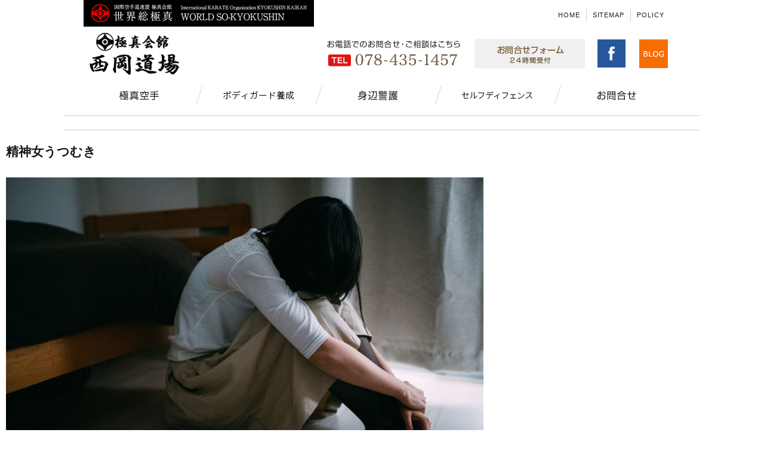

--- FILE ---
content_type: text/html; charset=UTF-8
request_url: https://kyokushin-nisioka.com/news/834/attachment/%E7%B2%BE%E7%A5%9E%E5%A5%B3%E3%81%86%E3%81%A4%E3%82%80%E3%81%8D
body_size: 36229
content:
<!DOCTYPE html>
<html dir="ltr" lang="ja" prefix="og: https://ogp.me/ns#" class="no-js">
<meta name="google-site-verification" content="ONX8JU5HAstt1MYNpuGcEfrUQwMuJ5z-MKDnr-nHZ54" />
<head>
<meta charset="utf-8">
<!--<meta http-equiv="X-UA-Compatible" content="IE=Edge, chrome=1">-->
	<meta http-equiv="X-UA-Compatible" content="IE=edge,chrome=1">
	<meta name="viewport" content="width=device-width, initial-scale=1">



<link rel="icon" href="/favicon.ico" type="image/x-icon">
<link rel="shortcut icon" href="/favicon.ico" type="image/x-icon" />
<!--<meta name="viewport" content="target-densitydpi=device-dpi, width=1000, user-scalable=yes">-->
<!--[if lt IE 9]>
<script src="http://html5shiv.googlecode.com/svn/trunk/html5.js"</script>
<script src="http://css3-mediaqueries-js.googlecode.com/svn/trunk/css3-mediaqueries.js"></script>
<![endif]-->
<!--[if (gte IE 6)&(lte IE 8)]>
<script src="https://kyokushin-nisioka.com/common/js/selectivizr.js"></script>
<![endif]-->
<meta name="SKYPE_TOOLBAR" content="SKYPE_TOOLBAR_PARSER_COMPATIBLE" />
<meta name="format-detection" content="telephone=no">
<link rel="stylesheet" href="https://kyokushin-nisioka.com/common/css/import.css">
<link rel="stylesheet" href="https://kyokushin-nisioka.com/wp-content/themes/nishioka_ver2/css/sp.css" type="text/css" media="only screen and (max-width: 480px)" />
<script>(function(html){html.className = html.className.replace(/\bno-js\b/,'js')})(document.documentElement);</script>
<title>精神女うつむき | 極真カラテとボディガード養成 NPO法人 極真会館 空手 西岡道場</title>

		<!-- All in One SEO 4.8.9 - aioseo.com -->
	<meta name="robots" content="max-image-preview:large" />
	<meta name="author" content="西岡 成則"/>
	<link rel="canonical" href="https://kyokushin-nisioka.com/news/834/attachment/%e7%b2%be%e7%a5%9e%e5%a5%b3%e3%81%86%e3%81%a4%e3%82%80%e3%81%8d" />
	<meta name="generator" content="All in One SEO (AIOSEO) 4.8.9" />
		<meta property="og:locale" content="ja_JP" />
		<meta property="og:site_name" content="極真カラテとボディガード養成　 NPO法人 極真会館 空手 西岡道場 | 神戸・芦屋・西宮・尼崎・淡路・明石を拠点にしつけのための空手、護身となるためのカラテ教室を運営しています。NPO法人西岡道場は極真空手とボディガード養成で日本の護身に貢献します" />
		<meta property="og:type" content="article" />
		<meta property="og:title" content="精神女うつむき | 極真カラテとボディガード養成 NPO法人 極真会館 空手 西岡道場" />
		<meta property="og:url" content="https://kyokushin-nisioka.com/news/834/attachment/%e7%b2%be%e7%a5%9e%e5%a5%b3%e3%81%86%e3%81%a4%e3%82%80%e3%81%8d" />
		<meta property="article:published_time" content="2017-04-02T09:43:18+00:00" />
		<meta property="article:modified_time" content="2017-04-02T09:43:18+00:00" />
		<meta name="twitter:card" content="summary" />
		<meta name="twitter:title" content="精神女うつむき | 極真カラテとボディガード養成 NPO法人 極真会館 空手 西岡道場" />
		<script type="application/ld+json" class="aioseo-schema">
			{"@context":"https:\/\/schema.org","@graph":[{"@type":"BreadcrumbList","@id":"https:\/\/kyokushin-nisioka.com\/news\/834\/attachment\/%e7%b2%be%e7%a5%9e%e5%a5%b3%e3%81%86%e3%81%a4%e3%82%80%e3%81%8d#breadcrumblist","itemListElement":[{"@type":"ListItem","@id":"https:\/\/kyokushin-nisioka.com#listItem","position":1,"name":"\u30db\u30fc\u30e0","item":"https:\/\/kyokushin-nisioka.com","nextItem":{"@type":"ListItem","@id":"https:\/\/kyokushin-nisioka.com\/news\/834\/attachment\/%e7%b2%be%e7%a5%9e%e5%a5%b3%e3%81%86%e3%81%a4%e3%82%80%e3%81%8d#listItem","name":"\u7cbe\u795e\u5973\u3046\u3064\u3080\u304d"}},{"@type":"ListItem","@id":"https:\/\/kyokushin-nisioka.com\/news\/834\/attachment\/%e7%b2%be%e7%a5%9e%e5%a5%b3%e3%81%86%e3%81%a4%e3%82%80%e3%81%8d#listItem","position":2,"name":"\u7cbe\u795e\u5973\u3046\u3064\u3080\u304d","previousItem":{"@type":"ListItem","@id":"https:\/\/kyokushin-nisioka.com#listItem","name":"\u30db\u30fc\u30e0"}}]},{"@type":"ItemPage","@id":"https:\/\/kyokushin-nisioka.com\/news\/834\/attachment\/%e7%b2%be%e7%a5%9e%e5%a5%b3%e3%81%86%e3%81%a4%e3%82%80%e3%81%8d#itempage","url":"https:\/\/kyokushin-nisioka.com\/news\/834\/attachment\/%e7%b2%be%e7%a5%9e%e5%a5%b3%e3%81%86%e3%81%a4%e3%82%80%e3%81%8d","name":"\u7cbe\u795e\u5973\u3046\u3064\u3080\u304d | \u6975\u771f\u30ab\u30e9\u30c6\u3068\u30dc\u30c7\u30a3\u30ac\u30fc\u30c9\u990a\u6210 NPO\u6cd5\u4eba \u6975\u771f\u4f1a\u9928 \u7a7a\u624b \u897f\u5ca1\u9053\u5834","inLanguage":"ja","isPartOf":{"@id":"https:\/\/kyokushin-nisioka.com\/#website"},"breadcrumb":{"@id":"https:\/\/kyokushin-nisioka.com\/news\/834\/attachment\/%e7%b2%be%e7%a5%9e%e5%a5%b3%e3%81%86%e3%81%a4%e3%82%80%e3%81%8d#breadcrumblist"},"author":{"@id":"https:\/\/kyokushin-nisioka.com\/author\/nishioka#author"},"creator":{"@id":"https:\/\/kyokushin-nisioka.com\/author\/nishioka#author"},"datePublished":"2017-04-02T18:43:18+09:00","dateModified":"2017-04-02T18:43:18+09:00"},{"@type":"Organization","@id":"https:\/\/kyokushin-nisioka.com\/#organization","name":"\u6975\u771f\u30ab\u30e9\u30c6\u3068\u30dc\u30c7\u30a3\u30ac\u30fc\u30c9\u990a\u6210\u3000 NPO\u6cd5\u4eba \u6975\u771f\u4f1a\u9928 \u7a7a\u624b \u897f\u5ca1\u9053\u5834","description":"\u795e\u6238\u30fb\u82a6\u5c4b\u30fb\u897f\u5bae\u30fb\u5c3c\u5d0e\u30fb\u6de1\u8def\u30fb\u660e\u77f3\u3092\u62e0\u70b9\u306b\u3057\u3064\u3051\u306e\u305f\u3081\u306e\u7a7a\u624b\u3001\u8b77\u8eab\u3068\u306a\u308b\u305f\u3081\u306e\u30ab\u30e9\u30c6\u6559\u5ba4\u3092\u904b\u55b6\u3057\u3066\u3044\u307e\u3059\u3002NPO\u6cd5\u4eba\u897f\u5ca1\u9053\u5834\u306f\u6975\u771f\u7a7a\u624b\u3068\u30dc\u30c7\u30a3\u30ac\u30fc\u30c9\u990a\u6210\u3067\u65e5\u672c\u306e\u8b77\u8eab\u306b\u8ca2\u732e\u3057\u307e\u3059","url":"https:\/\/kyokushin-nisioka.com\/"},{"@type":"Person","@id":"https:\/\/kyokushin-nisioka.com\/author\/nishioka#author","url":"https:\/\/kyokushin-nisioka.com\/author\/nishioka","name":"\u897f\u5ca1 \u6210\u5247","image":{"@type":"ImageObject","@id":"https:\/\/kyokushin-nisioka.com\/news\/834\/attachment\/%e7%b2%be%e7%a5%9e%e5%a5%b3%e3%81%86%e3%81%a4%e3%82%80%e3%81%8d#authorImage","url":"https:\/\/kyokushin-nisioka.com\/wp-content\/uploads\/2017\/05\/nshioka1-150x150.jpg","width":96,"height":96,"caption":"\u897f\u5ca1 \u6210\u5247"}},{"@type":"WebSite","@id":"https:\/\/kyokushin-nisioka.com\/#website","url":"https:\/\/kyokushin-nisioka.com\/","name":"\u6975\u771f\u30ab\u30e9\u30c6\u3068\u30dc\u30c7\u30a3\u30ac\u30fc\u30c9\u990a\u6210\u3000 NPO\u6cd5\u4eba \u6975\u771f\u4f1a\u9928 \u7a7a\u624b \u897f\u5ca1\u9053\u5834","description":"\u795e\u6238\u30fb\u82a6\u5c4b\u30fb\u897f\u5bae\u30fb\u5c3c\u5d0e\u30fb\u6de1\u8def\u30fb\u660e\u77f3\u3092\u62e0\u70b9\u306b\u3057\u3064\u3051\u306e\u305f\u3081\u306e\u7a7a\u624b\u3001\u8b77\u8eab\u3068\u306a\u308b\u305f\u3081\u306e\u30ab\u30e9\u30c6\u6559\u5ba4\u3092\u904b\u55b6\u3057\u3066\u3044\u307e\u3059\u3002NPO\u6cd5\u4eba\u897f\u5ca1\u9053\u5834\u306f\u6975\u771f\u7a7a\u624b\u3068\u30dc\u30c7\u30a3\u30ac\u30fc\u30c9\u990a\u6210\u3067\u65e5\u672c\u306e\u8b77\u8eab\u306b\u8ca2\u732e\u3057\u307e\u3059","inLanguage":"ja","publisher":{"@id":"https:\/\/kyokushin-nisioka.com\/#organization"}}]}
		</script>
		<!-- All in One SEO -->

<link rel='dns-prefetch' href='//fonts.googleapis.com' />
<link rel='dns-prefetch' href='//s.w.org' />
<link rel="alternate" type="application/rss+xml" title="極真カラテとボディガード養成　 NPO法人 極真会館 空手 西岡道場 &raquo; フィード" href="https://kyokushin-nisioka.com/feed" />
<link rel="alternate" type="application/rss+xml" title="極真カラテとボディガード養成　 NPO法人 極真会館 空手 西岡道場 &raquo; コメントフィード" href="https://kyokushin-nisioka.com/comments/feed" />
<script id="wpp-js" src="https://kyokushin-nisioka.com/wp-content/plugins/wordpress-popular-posts/assets/js/wpp.min.js?ver=7.3.3" data-sampling="0" data-sampling-rate="100" data-api-url="https://kyokushin-nisioka.com/wp-json/wordpress-popular-posts" data-post-id="835" data-token="f0eb9ce6e1" data-lang="0" data-debug="0" type="text/javascript"></script>
		<script type="text/javascript">
			window._wpemojiSettings = {"baseUrl":"https:\/\/s.w.org\/images\/core\/emoji\/13.0.1\/72x72\/","ext":".png","svgUrl":"https:\/\/s.w.org\/images\/core\/emoji\/13.0.1\/svg\/","svgExt":".svg","source":{"concatemoji":"https:\/\/kyokushin-nisioka.com\/wp-includes\/js\/wp-emoji-release.min.js?ver=5.7.14"}};
			!function(e,a,t){var n,r,o,i=a.createElement("canvas"),p=i.getContext&&i.getContext("2d");function s(e,t){var a=String.fromCharCode;p.clearRect(0,0,i.width,i.height),p.fillText(a.apply(this,e),0,0);e=i.toDataURL();return p.clearRect(0,0,i.width,i.height),p.fillText(a.apply(this,t),0,0),e===i.toDataURL()}function c(e){var t=a.createElement("script");t.src=e,t.defer=t.type="text/javascript",a.getElementsByTagName("head")[0].appendChild(t)}for(o=Array("flag","emoji"),t.supports={everything:!0,everythingExceptFlag:!0},r=0;r<o.length;r++)t.supports[o[r]]=function(e){if(!p||!p.fillText)return!1;switch(p.textBaseline="top",p.font="600 32px Arial",e){case"flag":return s([127987,65039,8205,9895,65039],[127987,65039,8203,9895,65039])?!1:!s([55356,56826,55356,56819],[55356,56826,8203,55356,56819])&&!s([55356,57332,56128,56423,56128,56418,56128,56421,56128,56430,56128,56423,56128,56447],[55356,57332,8203,56128,56423,8203,56128,56418,8203,56128,56421,8203,56128,56430,8203,56128,56423,8203,56128,56447]);case"emoji":return!s([55357,56424,8205,55356,57212],[55357,56424,8203,55356,57212])}return!1}(o[r]),t.supports.everything=t.supports.everything&&t.supports[o[r]],"flag"!==o[r]&&(t.supports.everythingExceptFlag=t.supports.everythingExceptFlag&&t.supports[o[r]]);t.supports.everythingExceptFlag=t.supports.everythingExceptFlag&&!t.supports.flag,t.DOMReady=!1,t.readyCallback=function(){t.DOMReady=!0},t.supports.everything||(n=function(){t.readyCallback()},a.addEventListener?(a.addEventListener("DOMContentLoaded",n,!1),e.addEventListener("load",n,!1)):(e.attachEvent("onload",n),a.attachEvent("onreadystatechange",function(){"complete"===a.readyState&&t.readyCallback()})),(n=t.source||{}).concatemoji?c(n.concatemoji):n.wpemoji&&n.twemoji&&(c(n.twemoji),c(n.wpemoji)))}(window,document,window._wpemojiSettings);
		</script>
		<style type="text/css">
img.wp-smiley,
img.emoji {
	display: inline !important;
	border: none !important;
	box-shadow: none !important;
	height: 1em !important;
	width: 1em !important;
	margin: 0 .07em !important;
	vertical-align: -0.1em !important;
	background: none !important;
	padding: 0 !important;
}
</style>
	<link rel='stylesheet' id='wp-block-library-css'  href='https://kyokushin-nisioka.com/wp-includes/css/dist/block-library/style.min.css?ver=5.7.14' type='text/css' media='all' />
<link rel='stylesheet' id='ts_fab_css-css'  href='https://kyokushin-nisioka.com/wp-content/plugins/fancier-author-box/css/ts-fab.min.css?ver=1.4' type='text/css' media='all' />
<link rel='stylesheet' id='pz-linkcard-css-css'  href='//kyokushin-nisioka.com/wp-content/uploads/pz-linkcard/style/style.min.css?ver=2.5.6.5.3' type='text/css' media='all' />
<link rel='stylesheet' id='default-icon-styles-css'  href='https://kyokushin-nisioka.com/wp-content/plugins/svg-vector-icon-plugin/public/../admin/css/wordpress-svg-icon-plugin-style.min.css?ver=5.7.14' type='text/css' media='all' />
<link rel='stylesheet' id='toc-screen-css'  href='https://kyokushin-nisioka.com/wp-content/plugins/table-of-contents-plus/screen.min.css?ver=2411.1' type='text/css' media='all' />
<link rel='stylesheet' id='ppress-frontend-css'  href='https://kyokushin-nisioka.com/wp-content/plugins/wp-user-avatar/assets/css/frontend.min.css?ver=4.16.1' type='text/css' media='all' />
<link rel='stylesheet' id='ppress-flatpickr-css'  href='https://kyokushin-nisioka.com/wp-content/plugins/wp-user-avatar/assets/flatpickr/flatpickr.min.css?ver=4.16.1' type='text/css' media='all' />
<link rel='stylesheet' id='ppress-select2-css'  href='https://kyokushin-nisioka.com/wp-content/plugins/wp-user-avatar/assets/select2/select2.min.css?ver=5.7.14' type='text/css' media='all' />
<link rel='stylesheet' id='wordpress-popular-posts-css-css'  href='https://kyokushin-nisioka.com/wp-content/plugins/wordpress-popular-posts/assets/css/wpp.css?ver=7.3.3' type='text/css' media='all' />
<link rel='stylesheet' id='twentysixteen-fonts-css'  href='https://fonts.googleapis.com/css?family=Merriweather%3A400%2C700%2C900%2C400italic%2C700italic%2C900italic%7CInconsolata%3A400&#038;subset=latin%2Clatin-ext' type='text/css' media='all' />
<link rel='stylesheet' id='genericons-css'  href='https://kyokushin-nisioka.com/wp-content/themes/nishioka_ver2/genericons/genericons.css?ver=3.4.1' type='text/css' media='all' />
<link rel='stylesheet' id='twentysixteen-style-css'  href='https://kyokushin-nisioka.com/wp-content/themes/nishioka_ver2/style.css?ver=5.7.14' type='text/css' media='all' />
<!--[if lt IE 10]>
<link rel='stylesheet' id='twentysixteen-ie-css'  href='https://kyokushin-nisioka.com/wp-content/themes/nishioka_ver2/css/ie.css?ver=20160412' type='text/css' media='all' />
<![endif]-->
<!--[if lt IE 9]>
<link rel='stylesheet' id='twentysixteen-ie8-css'  href='https://kyokushin-nisioka.com/wp-content/themes/nishioka_ver2/css/ie8.css?ver=20160412' type='text/css' media='all' />
<![endif]-->
<!--[if lt IE 8]>
<link rel='stylesheet' id='twentysixteen-ie7-css'  href='https://kyokushin-nisioka.com/wp-content/themes/nishioka_ver2/css/ie7.css?ver=20160412' type='text/css' media='all' />
<![endif]-->
<link rel='stylesheet' id='wp-pagenavi-css'  href='https://kyokushin-nisioka.com/wp-content/plugins/wp-pagenavi/pagenavi-css.css?ver=2.70' type='text/css' media='all' />
<link rel='stylesheet' id='jquery.lightbox.min.css-css'  href='https://kyokushin-nisioka.com/wp-content/plugins/wp-jquery-lightbox/lightboxes/wp-jquery-lightbox/styles/lightbox.min.css?ver=2.3.4' type='text/css' media='all' />
<link rel='stylesheet' id='jqlb-overrides-css'  href='https://kyokushin-nisioka.com/wp-content/plugins/wp-jquery-lightbox/lightboxes/wp-jquery-lightbox/styles/overrides.css?ver=2.3.4' type='text/css' media='all' />
<style id='jqlb-overrides-inline-css' type='text/css'>

			#outerImageContainer {
				box-shadow: 0 0 4px 2px rgba(0,0,0,.2);
			}
			#imageContainer{
				padding: 6px;
			}
			#imageDataContainer {
				box-shadow: none;
				z-index: auto;
			}
			#prevArrow,
			#nextArrow{
				background-color: rgba(255,255,255,.7;
				color: #000000;
			}
</style>
<script type='text/javascript' src='https://kyokushin-nisioka.com/wp-includes/js/jquery/jquery.min.js?ver=3.5.1' id='jquery-core-js'></script>
<script type='text/javascript' src='https://kyokushin-nisioka.com/wp-includes/js/jquery/jquery-migrate.min.js?ver=3.3.2' id='jquery-migrate-js'></script>
<script type='text/javascript' src='https://kyokushin-nisioka.com/wp-content/plugins/fancier-author-box/js/ts-fab.min.js?ver=1.4' id='ts_fab_js-js'></script>
<script type='text/javascript' src='https://kyokushin-nisioka.com/wp-content/plugins/wp-user-avatar/assets/flatpickr/flatpickr.min.js?ver=4.16.1' id='ppress-flatpickr-js'></script>
<script type='text/javascript' src='https://kyokushin-nisioka.com/wp-content/plugins/wp-user-avatar/assets/select2/select2.min.js?ver=4.16.1' id='ppress-select2-js'></script>
<!--[if lt IE 9]>
<script type='text/javascript' src='https://kyokushin-nisioka.com/wp-content/themes/nishioka_ver2/js/html5.js?ver=3.7.3' id='twentysixteen-html5-js'></script>
<![endif]-->
<script type='text/javascript' src='https://kyokushin-nisioka.com/wp-content/themes/nishioka_ver2/js/keyboard-image-navigation.js?ver=20160412' id='twentysixteen-keyboard-image-navigation-js'></script>
<link rel="https://api.w.org/" href="https://kyokushin-nisioka.com/wp-json/" /><link rel="alternate" type="application/json" href="https://kyokushin-nisioka.com/wp-json/wp/v2/media/835" /><link rel="alternate" type="application/json+oembed" href="https://kyokushin-nisioka.com/wp-json/oembed/1.0/embed?url=https%3A%2F%2Fkyokushin-nisioka.com%2Fnews%2F834%2Fattachment%2F%25e7%25b2%25be%25e7%25a5%259e%25e5%25a5%25b3%25e3%2581%2586%25e3%2581%25a4%25e3%2582%2580%25e3%2581%258d" />
<link rel="alternate" type="text/xml+oembed" href="https://kyokushin-nisioka.com/wp-json/oembed/1.0/embed?url=https%3A%2F%2Fkyokushin-nisioka.com%2Fnews%2F834%2Fattachment%2F%25e7%25b2%25be%25e7%25a5%259e%25e5%25a5%25b3%25e3%2581%2586%25e3%2581%25a4%25e3%2582%2580%25e3%2581%258d&#038;format=xml" />
            <style id="wpp-loading-animation-styles">@-webkit-keyframes bgslide{from{background-position-x:0}to{background-position-x:-200%}}@keyframes bgslide{from{background-position-x:0}to{background-position-x:-200%}}.wpp-widget-block-placeholder,.wpp-shortcode-placeholder{margin:0 auto;width:60px;height:3px;background:#dd3737;background:linear-gradient(90deg,#dd3737 0%,#571313 10%,#dd3737 100%);background-size:200% auto;border-radius:3px;-webkit-animation:bgslide 1s infinite linear;animation:bgslide 1s infinite linear}</style>
            <style type="text/css">.broken_link, a.broken_link {
	text-decoration: line-through;
}</style>		<style type="text/css" id="wp-custom-css">
			/*
ここに独自の CSS を追加することができます。

詳しくは上のヘルプアイコンをクリックしてください。
*/
.taikai{
	background-color: #ffffff;
    width: 960px;
    margin: 30px auto 30px;
    padding: 20px;
    border: 1px solid #ccc;
}
.taikai h3{
font-size:20px;
font-weight:bold;
}
		</style>
		<script src="https://kyokushin-nisioka.com/common/js/include.js"></script>



<!--Google Analyticsトラッキングコード 20160617-->

<script>
  (function(i,s,o,g,r,a,m){i['GoogleAnalyticsObject']=r;i[r]=i[r]||function(){
  (i[r].q=i[r].q||[]).push(arguments)},i[r].l=1*new Date();a=s.createElement(o),
  m=s.getElementsByTagName(o)[0];a.async=1;a.src=g;m.parentNode.insertBefore(a,m)
  })(window,document,'script','https://www.google-analytics.com/analytics.js','ga');

  ga('create', 'UA-79513023-1', 'auto');
  ga('send', 'pageview');

</script>

</head>
<body id="top" class="attachment attachment-template-default single single-attachment postid-835 attachmentid-835 attachment-jpeg">
<!--▼START header-->
<header>
  <div id="header">
    <div id="headerIn">
    <p class="head-world"><img src="https://kyokushin-nisioka.com/common/img/head-world.gif" alt="世界総極真加盟道場" width="386" height="45"></p>
    
        
    <p class="header-logo"><a href="https://kyokushin-nisioka.com/"><img src="https://kyokushin-nisioka.com/common/img/logo.png" alt="極真会館 西岡道場" width="150" height="70" /></a></p>

    
      <div class="headerLink">
        <ul>
          <li class="head-home"><a href="https://kyokushin-nisioka.com/">HOME</a></li>
          <li class="head-sitemap"><a href="https://kyokushin-nisioka.com/sitelink">SITEMAP</a></li>
          <li class="head-policy lineNo"><a href="https://kyokushin-nisioka.com/policy">POLICY</a></li>
        </ul>
      </div>
      <div class="headerContact">
        <ul>
          <li><span class="tel-img"><img src="https://kyokushin-nisioka.com/common/img/head-tel.png" alt="078-435-1457" width="230" height="50"></span></li>
          <li><a href="https://kyokushin-nisioka.com/inquiry/"><img src="https://kyokushin-nisioka.com/common/img/head-contact.png" width="185" height="50" alt="お問合せフォーム"></a></li>
          <li><a href="https://www.facebook.com/kyokushin.nishioka/" target="blank"><img src="https://kyokushin-nisioka.com/common/img/icon-fb.png" width="50" height="50" alt="西岡道場の公式Facebook"></a></li>
	<li><a href="https://kyokushin-nisioka.com/blog/" target="blank"><img src="https://kyokushin-nisioka.com/common/img/icon-blog.png" width="50" height="50" alt="西岡道場の公式Blog"></a></li>
        </ul>
      </div>
      <!--gnavi-->
      <div id="gnavi">
        <nav>
          <ul>
            <li class="btnKyokushin"><a href="https://kyokushin-nisioka.com/kyokushin"><img src="https://kyokushin-nisioka.com/common/img/gnav-kyokushin.png" width="66" height="16" alt="極真空手"></a></li>
            <li class="btnIsou"><a href="https://kyokushin-nisioka.com/keigo#keigo2"><img src="https://kyokushin-nisioka.com/common/img/gnav-isou2.png" width="118" height="16" alt="ボディガード養成"></a></li>
            <li class="btnKeigo"><a href="https://kyokushin-nisioka.com/keigo#keigo"><img src="https://kyokushin-nisioka.com/common/img/gnav-keigo.png" width="68" height="16" alt="身辺警護"></a></li>
            <li class="btnNews"><a href="https://kyokushin-nisioka.com/selfdefense" target="_blank"><img src="https://kyokushin-nisioka.com/common/img/gnav-news2.png" width="118" height="16" alt="セルフディフェンス護身術"></a></li>
            <li class="btnContact"><a href="https://kyokushin-nisioka.com/inquiry/"><img src="https://kyokushin-nisioka.com/common/img/gnav-contact.png" width="66" height="16" alt="お問合せ"></a></li>
          </ul>
        </nav>
      </div>
		
		<a class="sp_menu pc_none"> <span></span> <span></span> <span></span><div>MENU</div></a>
		<nav class="main_nav clearfix pc_none">
			<ul>
				<li><a href="https://kyokushin-nisioka.com/kyokushin">極真空手</a></li>
				<li><a href="https://kyokushin-nisioka.com/selfdefense">セルフディフェンス護身術</a></li>
				<li><a href="https://kyokushin-nisioka.com/keigo#keigo2">ボディガード養成</a></li>
				<li><a href="https://kyokushin-nisioka.com/keigo#keigo">身辺警護</a></li>
				<li><a href="https://kyokushin-nisioka.com/news">お知らせ</a></li>
				<li><a href="https://kyokushin-nisioka.com/blog/" target="_blank">ブログ</a></li>
				<li class="img_auto"><a href="https://kyokushin-nisioka.com/inquiry/"><img src="https://kyokushin-nisioka.com/common/img/head-contact.png" width="185" height="50" alt="お問合せフォーム"></a></li>
				<li class="img_auto"><a href="https://www.facebook.com/kyokushin.nishioka/" target="blank"><img src="https://kyokushin-nisioka.com/common/img/icon-fb.png" width="50" height="50" alt="西岡道場の公式Facebook"></a></li>
				<li class="img_auto"><a href="tel:0784351457"><img src="https://kyokushin-nisioka.com/common/img/head-tel.png" alt="078-435-1457" width="230" height="50"></a></li>
				<li><a href="https://kyokushin-nisioka.com/sitelink">SITEMAP</a></li>
				<li><a href="https://kyokushin-nisioka.com/policy">POLICY</a></li>
			</ul>
		</nav>
		
      <!--// gnavi-->
    </div>
  </div>
  <!--end header-->
</header>
<!--▲END header-->
<!--▼START contentsWrap-->
<div id="contentsWrap" >
  <main>
    <!-- main -->
    
	<div id="primary" class="content-area">
		<main id="main" class="site-main" role="main">

			
				<article id="post-835" class="post-835 attachment type-attachment status-inherit hentry">

					<nav id="image-navigation" class="navigation image-navigation">
						<div class="nav-links">
							<div class="nav-previous"></div>
							<div class="nav-next"></div>
						</div><!-- .nav-links -->
					</nav><!-- .image-navigation -->

					<header class="entry-header">
						<h1 class="entry-title">精神女うつむき</h1>					</header><!-- .entry-header -->

					<div class="entry-content">

						<div class="entry-attachment">
							<img width="800" height="533" src="https://kyokushin-nisioka.com/wp-content/uploads/2017/04/1c68871e27991a9c204fa6a0fdb625a4-800x533.jpg" class="attachment-large size-large" alt="" loading="lazy" srcset="https://kyokushin-nisioka.com/wp-content/uploads/2017/04/1c68871e27991a9c204fa6a0fdb625a4-800x533.jpg 800w, https://kyokushin-nisioka.com/wp-content/uploads/2017/04/1c68871e27991a9c204fa6a0fdb625a4-400x267.jpg 400w, https://kyokushin-nisioka.com/wp-content/uploads/2017/04/1c68871e27991a9c204fa6a0fdb625a4-1200x800.jpg 1200w, https://kyokushin-nisioka.com/wp-content/uploads/2017/04/1c68871e27991a9c204fa6a0fdb625a4.jpg 1600w" sizes="(max-width: 709px) 85vw, (max-width: 909px) 67vw, (max-width: 984px) 61vw, (max-width: 1362px) 45vw, 600px" />
							
						</div><!-- .entry-attachment -->

											</div><!-- .entry-content -->

					<footer class="entry-footer">
						<span class="posted-on"><span class="screen-reader-text">投稿日: </span><a href="https://kyokushin-nisioka.com/news/834/attachment/%e7%b2%be%e7%a5%9e%e5%a5%b3%e3%81%86%e3%81%a4%e3%82%80%e3%81%8d" rel="bookmark"><time class="entry-date published updated" datetime="2017-04-02T18:43:18+09:00">2017/04/02</time></a></span>						<span class="full-size-link"><span class="screen-reader-text">フルサイズ </span><a href="https://kyokushin-nisioka.com/wp-content/uploads/2017/04/1c68871e27991a9c204fa6a0fdb625a4.jpg">1600 &times; 1066</a></span>											</footer><!-- .entry-footer -->
				</article><!-- #post-## -->

				
	<nav class="navigation post-navigation" role="navigation" aria-label="投稿">
		<h2 class="screen-reader-text">投稿ナビゲーション</h2>
		<div class="nav-links"><div class="nav-previous"><a href="https://kyokushin-nisioka.com/news/834" rel="prev"><span class="post-title">春は憂鬱（ゆううつ）？</span> <span class="meta-nav">内で公開</span></a></div></div>
	</nav>
		</main><!-- .site-main -->
	</div><!-- .content-area -->


	<aside id="secondary" class="sidebar widget-area" role="complementary">
		<section id="search-2" class="widget widget_search">
<form role="search" method="get" class="search-form" action="https://kyokushin-nisioka.com/">
	<label>
		<span class="screen-reader-text">検索対象:</span>
		<input type="search" class="search-field" placeholder="検索 &hellip;" value="" name="s" />
	</label>
	<button type="submit" class="search-submit"><span class="screen-reader-text">検索</span></button>
</form>
</section><section id="recent-comments-2" class="widget widget_recent_comments"><h2 class="widget-title">最近のコメント</h2><ul id="recentcomments"></ul></section>
<section id="wpp-2" class="widget popular-posts">

</section>
<section id="archives-2" class="widget widget_archive"><h2 class="widget-title">アーカイブ</h2>
			<ul>
							</ul>

			</section><section id="categories-2" class="widget widget_categories"><h2 class="widget-title">カテゴリー</h2>
			<ul>
				<li class="cat-item-none">カテゴリーなし</li>			</ul>

			</section><section id="meta-2" class="widget widget_meta"><h2 class="widget-title">メタ情報</h2>
		<ul>
						<li><a href="https://kyokushin-nisioka.com/wp-login.php">ログイン</a></li>
			<li><a href="https://kyokushin-nisioka.com/feed">投稿フィード</a></li>
			<li><a href="https://kyokushin-nisioka.com/comments/feed">コメントフィード</a></li>

			<li><a href="https://ja.wordpress.org/">WordPress.org</a></li>
		</ul>

		</section>	</aside><!-- .sidebar .widget-area -->
</main>
<!--// main -->
</div>
<!--▲END contentsWrap-->

<div id="footerInfo">
  <div class="blc-in">
    <div class="map">
      <iframe src="https://www.google.com/maps/embed?pb=!1m18!1m12!1m3!1d3279.5394758006055!2d135.2800845507553!3d34.716793789767856!2m3!1f0!2f0!3f0!3m2!1i1024!2i768!4f13.1!3m3!1m2!1s0x60008d22cfbaf5b9%3A0x28d774db22612d6e!2z44CSNjU4LTAwMjcg5YW15bqr55yM56We5oi45biC5p2x54GY5Yy66Z2S5pyo77yV5LiB55uu77yU4oiS77yR77yV!5e0!3m2!1sja!2sjp!4v1463985785375" width="340" height="260" frameborder="0" style="border:0" allowfullscreen></iframe>
    </div>
    <div class="boxR">
      <dl class="info">
        <dt><img src="https://kyokushin-nisioka.com/common/img/footerInfo_name.png" alt="NPO法人 極真会館 西岡道場 事務局" width="353" height="21"></dt>
        <dd class="address">〒658-0027<br>
          神戸市東灘区青木5-4-15-303</dd>
		  <dd class="tel"><a href="tel:0784351457"><img src="https://kyokushin-nisioka.com/common/img/footerInfo_tel.png" alt="078-435-1457" width="243" height="22"></a></dd>
      </dl>
      <a href="https://kyokushin-nisioka.com/kyokushin/join" class="btn-annai"><img src="https://kyokushin-nisioka.com/common/img/btn-annai.png" width="161" height="161" alt="極真空手道場入会案内"></a>
      <ul class="btnInfo">
        <li><a href="https://kyokushin-nisioka.com/inquiry/"><img src="https://kyokushin-nisioka.com/common/img/btn-contact.gif" alt="西岡道場へのお問合せはこちら" width="260" height="70"></a></li>
        <li><a href="https://kyokushin-nisioka.com/blog"><img src="https://kyokushin-nisioka.com/common/img/btn-blog.jpg" alt="西岡道場のブログ" width="160" height="70"></a></li>
        <li><a href="https://www.facebook.com/kyokushin.nishioka/" target="_blank"><img src="https://kyokushin-nisioka.com/common/img/btn-fb.jpg" alt="西岡道場の公式Facebookページ" width="160" height="70"></a></li>
      </ul>
    </div>
  </div>
</div>
<!--▼START footer-->
<footer>
  <div id="footer"> <a href="#top" class="pageTop"><img src="https://kyokushin-nisioka.com/common/img/pageTop.png" width="220" height="47" alt="このページの先頭へ"></a>
    <div id="footerIn">
      <div id="footNav">
        <ul>
          <li class="ftBlc">
            <ul>
              <li><a href="https://kyokushin-nisioka.com/"><strong>HOME</strong></a></li>
				<li><a href="https://kyokushin-nisioka.com/policy">プライバシーポリシー</a></li>
              <li><a href="https://kyokushin-nisioka.com/sitelink">サイトマップ</a></li>
            </ul>
          </li>
          <li class="ftBlc">
            <ul>
              <li><a href="https://kyokushin-nisioka.com/kyokushin"><strong>極真空手とは</strong></a>
                <ul>
                  <li><a href="https://kyokushin-nisioka.com/kyokushin/join">入会案内</a>
                  <ul>
					  <li><a href="https://kyokushin-nisioka.com/kyokushin/join#keiko">稽古内容</a></li>
					  <li><a href="https://kyokushin-nisioka.com/kyokushin/join#shidou">指導員紹介</a></li>
					  <li><a href="https://kyokushin-nisioka.com/kyokushin/join#ryokin">料金案内</a></li>
                  </ul>
                  
                  </li>
                 
                  <li><a href="https://kyokushin-nisioka.com/kyokushin/branch">道場紹介</a></li>
                </ul>
              </li>
            </ul>
          </li>
          <li class="ftBlc"> <a href="https://kyokushin-nisioka.com/keigo#keigo"><strong>身辺警護</strong></a>
 <ul>
           <li><a href="https://kyokushin-nisioka.com/selfdefense">セルフディフェンスセミナー</a></li>   
<li><a href="https://kyokushin-nisioka.com/keigo#keigo2">ボディガード養成</a></li>
<li><a href="https://kyokushin-nisioka.com/keigo#isou">精神病疾患移送</a></li>
            </ul>
</li>
          <li class="ftBlc"> <a href="https://kyokushin-nisioka.com/blog/" target="_blank"><strong>最新情報・ブログ</strong></a>
            <ul>
              <li><a href="https://kyokushin-nisioka.com/news/news_cat/dojo">西岡道場</a></li>
              <li><a href="https://kyokushin-nisioka.com/news/news_cat/keigo">身辺警護</a></li>
              <li><a href="https://kyokushin-nisioka.com/news/news_cat/isou">精神疾患移送</a></li>
              <li><a href="https://kyokushin-nisioka.com/news/news_cat/gyoji">年間行事</a></li>
            </ul>
          </li>
          <li class="ftBlc"> <a href="https://kyokushin-nisioka.com/inquiry/"><strong>お問合せ</strong></a></li>
        </ul>
      </div>
      <div class="footer-logo"><a href="https://kyokushin-nisioka.com/"><img src="https://kyokushin-nisioka.com/common/img/footer-logo.png" alt="極真会館 西岡道場" width="137" height="63"></a></div>
      <div class="banner">
        <ul>
          <li><img src="https://kyokushin-nisioka.com/common/img/bnr-world.gif" alt="国際空手連盟 極真会館「世界総極真」" width="394" height="55"></li>
         
        </ul>
      </div>
    </div>
    <p class="copy"><small>Copyright &copy; 2025 極真会館 西岡道場 All Rights Reserved.</small></p>
  </div>
  <!--end footer-->
</footer>
<!--▲END footer-->

<!-- tracker added by Ultimate Google Analytics plugin v1.6.0: http://www.oratransplant.nl/uga -->
<script type="text/javascript">
var gaJsHost = (("https:" == document.location.protocol) ? "https://ssl." : "http://www.");
document.write(unescape("%3Cscript src='" + gaJsHost + "google-analytics.com/ga.js' type='text/javascript'%3E%3C/script%3E"));
</script>
<script type="text/javascript">
var pageTracker = _gat._getTracker("UA-58957137-1");
pageTracker._initData();
pageTracker._trackPageview();
</script>
<script type='text/javascript' id='toc-front-js-extra'>
/* <![CDATA[ */
var tocplus = {"visibility_show":"\u8868\u793a","visibility_hide":"\u975e\u8868\u793a","width":"Auto"};
/* ]]> */
</script>
<script type='text/javascript' src='https://kyokushin-nisioka.com/wp-content/plugins/table-of-contents-plus/front.min.js?ver=2411.1' id='toc-front-js'></script>
<script type='text/javascript' id='ppress-frontend-script-js-extra'>
/* <![CDATA[ */
var pp_ajax_form = {"ajaxurl":"https:\/\/kyokushin-nisioka.com\/wp-admin\/admin-ajax.php","confirm_delete":"Are you sure?","deleting_text":"Deleting...","deleting_error":"An error occurred. Please try again.","nonce":"6eb3015108","disable_ajax_form":"false","is_checkout":"0","is_checkout_tax_enabled":"0","is_checkout_autoscroll_enabled":"true"};
/* ]]> */
</script>
<script type='text/javascript' src='https://kyokushin-nisioka.com/wp-content/plugins/wp-user-avatar/assets/js/frontend.min.js?ver=4.16.1' id='ppress-frontend-script-js'></script>
<script type='text/javascript' src='https://kyokushin-nisioka.com/wp-content/themes/nishioka_ver2/js/skip-link-focus-fix.js?ver=20160412' id='twentysixteen-skip-link-focus-fix-js'></script>
<script type='text/javascript' id='twentysixteen-script-js-extra'>
/* <![CDATA[ */
var screenReaderText = {"expand":"\u30b5\u30d6\u30e1\u30cb\u30e5\u30fc\u3092\u5c55\u958b","collapse":"\u30b5\u30d6\u30e1\u30cb\u30e5\u30fc\u3092\u9589\u3058\u308b"};
/* ]]> */
</script>
<script type='text/javascript' src='https://kyokushin-nisioka.com/wp-content/themes/nishioka_ver2/js/functions.js?ver=20160412' id='twentysixteen-script-js'></script>
<script type='text/javascript' src='https://kyokushin-nisioka.com/wp-content/plugins/wp-jquery-lightbox/lightboxes/wp-jquery-lightbox/vendor/jquery.touchwipe.min.js?ver=2.3.4' id='wp-jquery-lightbox-swipe-js'></script>
<script type='text/javascript' src='https://kyokushin-nisioka.com/wp-content/plugins/wp-jquery-lightbox/inc/purify.min.js?ver=2.3.4' id='wp-jquery-lightbox-purify-js'></script>
<script type='text/javascript' src='https://kyokushin-nisioka.com/wp-content/plugins/wp-jquery-lightbox/lightboxes/wp-jquery-lightbox/vendor/panzoom.min.js?ver=2.3.4' id='wp-jquery-lightbox-panzoom-js'></script>
<script type='text/javascript' id='wp-jquery-lightbox-js-extra'>
/* <![CDATA[ */
var JQLBSettings = {"showTitle":"1","useAltForTitle":"1","showCaption":"1","showNumbers":"1","fitToScreen":"1","resizeSpeed":"400","showDownload":"","navbarOnTop":"","marginSize":"0","mobileMarginSize":"20","slideshowSpeed":"4000","allowPinchZoom":"1","borderSize":"6","borderColor":"#fff","overlayColor":"#fff","overlayOpacity":"0.7","newNavStyle":"1","fixedNav":"1","showInfoBar":"0","prevLinkTitle":"\u524d\u306e\u753b\u50cf","nextLinkTitle":"\u6b21\u306e\u753b\u50cf","closeTitle":"\u30ae\u30e3\u30e9\u30ea\u30fc\u3092\u9589\u3058\u308b","image":"\u753b\u50cf ","of":"\u306e","download":"\u30c0\u30a6\u30f3\u30ed\u30fc\u30c9","pause":"(\u30b9\u30e9\u30a4\u30c9\u30b7\u30e7\u30fc\u3092\u4e00\u6642\u505c\u6b62\u3059\u308b)","play":"(\u30b9\u30e9\u30a4\u30c9\u30b7\u30e7\u30fc\u3092\u518d\u751f\u3059\u308b)"};
/* ]]> */
</script>
<script type='text/javascript' src='https://kyokushin-nisioka.com/wp-content/plugins/wp-jquery-lightbox/lightboxes/wp-jquery-lightbox/jquery.lightbox.js?ver=2.3.4' id='wp-jquery-lightbox-js'></script>
<script type='text/javascript' src='https://kyokushin-nisioka.com/wp-includes/js/wp-embed.min.js?ver=5.7.14' id='wp-embed-js'></script>
</body>
</html>


--- FILE ---
content_type: text/css
request_url: https://kyokushin-nisioka.com/common/css/import.css
body_size: 65
content:
@charset "utf-8";

@import "reset.css";
@import "main.css";
@import "second.css";
@import "entry.css";
@import "../js/buttons/buttons.css";

--- FILE ---
content_type: text/css
request_url: https://kyokushin-nisioka.com/common/css/reset.css
body_size: 8959
content:
@charset "utf-8";

/*!
 * CSS Reset 2014-05-22
 * copyright dream-net
 * Inspired by Normalize.css/
 */


html, body, div, span, applet, object, iframe,
h1, h2, h3, h4, h5, h6, p, blockquote, pre,
a, abbr, acronym, address, big, cite, code,
del, dfn, em, img, ins, kbd, q, s, samp,
small, strike, strong, sub, sup, tt, var,
b, u, i, center,
dl, dt, dd, ol, ul, li,
fieldset, form, label, legend,
table, caption, tbody, tfoot, thead, tr, th, td,
article, aside, canvas, details, embed,
figure, figcaption, footer, header, hgroup,
menu, nav, output, ruby, section, summary,
time, mark, audio, video {
	margin: 0;
	padding: 0;
	border: 0;
	font-style:normal;
	font-weight:normal;
	vertical-align: baseline;
	max-height: 999999px;

}


/* The root element */

*html {  　　　　　/*IE6だけに適用*/
   overflow-y:auto;
}

*+html {　　　　　/*IE7だけに適用*/
   overflow-y:auto;
}


html {
    font-size:13px;
    overflow-y: scroll;


}

/*行の高さをフォントサイズと同じにしています*/


body{
	font-size: 100%;
	-webkit-text-size-adjust: 100%;
	-ms-text-size-adjust: 100%;
	*font-size:small;
	*font:x-small;
    line-height:1.7em;
	color:#1b1b1b;
	font-family:"メイリオ",Meiryo,Arial,Verdana,"ＭＳ Ｐゴシック", "ヒラギノ角ゴ Pro W3","Hiragino Kaku Gothic Pro",sans-serif;
	/*font-family:"Lucida Sans Unicode","Lucida Grande",Arial,Helvetica,"ヒラノ角ゴ Pro W3","Hiragino Kaku Gothic Pro","メイリオ",Meiryo,Osaka,"ＭＳ Ｐゴシック",sans-serif;*/
	-webkit-font-smoothing: antialiased;
	-moz-osx-font-smoothing: grayscale;
	text-align:center;	
	min-width:1000px;
}


.text10 {
	font-size:77%;
}
.text11 {
	font-size:85%;
}
.text12 {
	font-size:93%;
}
.text13 {
	font-size:100%;
}
.text14 {
	font-size:108%;
}
.text15 {
	font-size:116%;
}
.text16 {
	font-size:123.1%;
}
.text17 {
	font-size:131%;
}
.text18 {
	font-size:138.5%;
}
.text19 {
	font-size:146.5%;
}
.text20 {
	font-size:153.9%;
}
.text21 {
	font-size:161.6%;
}
.text22 {
	font-size:167%;
}
.text23 {
	font-size:174%;
}
.text24 {
	font-size:182%;
}
.text25 {
	font-size:189%;
}
.text26 {
	font-size:197%;
}

/*IE9.jsを入れると、IE7で謎の隙間が発生しまくる回避*/

.ie7_class6{
	height:0 !important;
}

/*新規追加要素のデフォルトはすべてインライン要素になっているので、section要素などをブロック要素へ変更しています*/

article, aside, details, figcaption, figure,
footer, header, hgroup, menu, nav, section {
	display: block;
}


/* For modern browsers */
.clearfix:before,
.clearfix:after {
    content:"";
    display:table;
}
 

.clearfix:after {
    clear:both;
}
 
/* For IE 6/7 (trigger hasLayout) */
.clearfix {
	overflow:hidden;
    zoom:1;
}


.clear{ 
	clear: both;
	display: block;
	overflow: hidden;
	visibility: hidden;
	width: 0;
	height: 0;
	float: none;}


/* HTML5 display definitions */



video, audio, canvas {
    display: inline-block;
    *display: inline;
    *zoom: 1;
}

audio:not([controls]) {
    display: none;
}

[hidden] {
    display: none;
}

/* Grouping content */



pre {
    font-family: monospace, sans-serif;
    white-space: pre-wrap;
    word-wrap: break-word;
    margin: 0;
}



nav ul {
    list-style:none;
}

blockquote, q {
    quotes:none;
}

/*blockquote要素、q要素の前後にコンテンツを追加しないように指定しています*/

blockquote:before, blockquote:after,
q:before, q:after {
    content:'';
    content:none;
}

ul li {
    list-style: none;
}

ol li {
	margin-left:1.8em;
}

li img {
	vertical-align:bottom;
}


/* Text-level semantics */

a {
    margin:0;
    padding:0;
    font-size:100%;
    vertical-align:baseline;
    background:transparent;
}

a:focus {
    outline:0;
}

a:hover, a:active {
    outline: 0;
}

strong, b {
    font-weight: bold;
	
}

small {
    font-size: 0.83em;
}

q {
    quotes: none;
}


/* ins要素のデフォルトをセットし、色を変える場合はここで変更できるようにしています */
ins {
    background-color:#ff9;
    color:#000;
    text-decoration:none;
}

/* change colours to suit your needs */
mark {
    background-color:#ff9;
    color:#000; 
    font-style:italic;
    font-weight:bold;
}

del {
    text-decoration: line-through;
}

/*IEではデフォルトで点線を下線表示する設定ではないので、下線がつくようにしています
また、マウスオーバー時にヘルプカーソルの表示が出るようにしています*/

abbr[title], dfn[title] {
    border-bottom:1px dotted;
    cursor:help;
}


code, samp, kbd {
    font-family: monospace, sans-serif;
}

mark {
    color: black;
    background-color: yellow;
}

sub, sup {
    font-size: 0.83em;
    line-height: 0;
    vertical-align: baseline;
    position: relative;
}

sub {
    bottom: -0.25em;
}

sup {
    top: -0.5em;
}





/* 文字間の指定をしているときのIEのでのバグ回避　br */
br {
    letter-spacing:0!important;
}



/* Embedded content */

img {
    border: 0;
	font-size:0;
　　　line-height: 0;
    -ms-interpolation-mode: bicubic;
	vertical-align:bottom;
}


svg:not(:root) {
    overflow: hidden;
}



/* Tabular data */

table {
    border-collapse: collapse;
    border-spacing: 0;
}

caption {
    padding: 0;
    text-align: left;
}

th, td {
    text-align: left;
/*    vertical-align: baseline;*/
    padding: 0;
}



/* Forms */
/* change border colour to suit your needs */
hr {
    display:block;
    height:1px;
    border:0;   
    border-top:1px solid #cccccc;
    margin:1em 0;
    padding:0;
}



input, select {
    vertical-align:middle;
}

legend {
    border: 0;
    *margin-left: -7px;
}

input, button, select, textarea {
/*    font-family: inherit;*/ 
	font-size: 1em;
    color: inherit;
    margin: 0;
}

input, button {
    line-height: normal;
    vertical-align: inherit;
    *vertical-align: middle;
}

input::-moz-focus-inner,
button::-moz-focus-inner {
    border: 0;
    padding: 0;
}

input[type="search"] {
    -webkit-appearance: textfield;
    -webkit-box-sizing: content-box;
       -moz-box-sizing: content-box;
            box-sizing: content-box;
}

input[type="search"]:focus {
    outline-offset: -2px;
}

input[type="search"]::-webkit-search-decoration {
    -webkit-appearance: none;
}

input[type="checkbox"],
input[type="radio"] {
    box-sizing: border-box;
    padding: 0;
}

input[type="submit"],
input[type="reset"],
input[type="button"],
button {
    cursor: pointer;
    -webkit-appearance: button;
    *overflow: visible;
}

select {
    background-color: inherit;
    line-height: normal;
}

textarea {
    vertical-align: top;
    overflow: auto;
    *font-family: sans-serif;
}

address{
	font-style:normal;
}



/*テキストシャドウ {
	text-shadow: 1px 1px 3px #000;
}
*/

/*ボックスシャドウ {
	-moz-box-shadow: 1px 1px 3px #000;
	-webkit-box-shadow: 1px 1px 3px #000;
	box-shadow: 1px 1px 3px #000;
}
*/

/*ボックスシャドウ内側 {
	-moz-box-shadow: inset 1px 1px 3px #000;
	-webkit-box-shadow: inset 1px 1px 3px #000;
	box-shadow: inset 1px 1px 3px #000;
}
*/

/*角丸 {
	border-radius: 10px; 
	-webkit-border-radius: 10px;
	-moz-border-radius: 10px; 
}
*/

/*トランジション {
	-webkit-transition: 1.5s;
	-moz-transition: 1.5s;
	-o-transition: 1.5s;
	transition: 1.5s;
}
*/

/*透明 {
	filter: alpha(opacity=25);
	-moz-opacity:0.25;
	opacity:0.25;
}
*/

/*背景のみ透明 {
	background-color:rgba(255,255,255,0.2);
}
*/

/*グラデーション {
	filter: progid:DXImageTransform.Microsoft.gradient(startColorstr = '#ffffff', endColorstr = '#000000');
	-ms-filter: "progid:DXImageTransform.Microsoft.gradient(startColorstr = '#ffffff', endColorstr = '#000000')";
	background-image: -moz-linear-gradient(top, #ffffff, #000000);
	background-image: -ms-linear-gradient(top, #ffffff, #000000);
	background-image: -o-linear-gradient(top, #ffffff, #000000);
	background-image: -webkit-gradient(linear, center top, center bottom, from(#ffffff), to(#000000));
	background-image: -webkit-linear-gradient(top, #ffffff, #000000);
	background-image: linear-gradient(top, #ffffff, #000000);
}
*/

/*スマホ対応
@media screen and (max-width: 480px){
	
}
@media screen and (max-width: 320px){
	
}
*/




/* .clearfix class wraps enclosing block element around inner floated elements 

    Firefox 2+
    Safari 2+
    Chrome
    Opera 9.27+
    IE 6+, IE Mac

-------------------------------------------------------------------------------- */


--- FILE ---
content_type: text/css
request_url: https://kyokushin-nisioka.com/common/css/main.css
body_size: 12818
content:
@charset "utf-8";

.pc_none{
	display: none;
}

body { min-width: 1000px;}


a:link {
    color: #1b1b1b;
    text-decoration: none;
    transition: color 0.5s ease 0s;
}
a:link img {
    opacity: 1;
    transition: opacity 1s ease 0s;
}
a:visited {
    color: #1b1b1b;
    text-decoration: none;
}
a:hover {
    color: #898989;
    text-decoration: none;
    transition: color 0.5s ease 0s;
}
a:hover img {
    opacity: 0.4;
    transition: opacity 1s ease 0s;
}
a:active {
    color: #898989;
    text-decoration: none;
}

/*==============================================================*/
/* helper class*/
/*==============================================================*/

.pre {
	/* white-space: pre;            CSS 2.0 */
	/* white-space: pre-wrap;       CSS 2.1 */
	/* white-space: pre-line;       CSS 3.0 */
	/* white-space: -pre-wrap;      Opera 4-6 */
	/* white-space: -o-pre-wrap;    Opera 7 */
	/* white-space: -moz-pre-wrap;  Mozilla */
	/* white-space: -hp-pre-wrap;   HP Printers */
	/* word-wrap: break-word;       IE 5+ */
}

/*asterisk*/

.asterisk {/*dl*/
	padding-top:10px;
}
.asterisk dt, .asterisk dd {
	padding-bottom:5px;
}
.asterisk dt {
	float:left;
}
.asterisk dd {
	margin-left:1.5em;
}
.clear {
	clear:both;
}
.centerT {
	text-align:center;
}
.leftT {
	text-align:left;
}
.rightT {
	text-align:right;
}
.leftF {
	float:left;
}
.rightF {
	float:right;
}
.mt10 {
	margin-top:10px !important;
}
.mt15 {
	margin-top:15px !important;
}
.mt20 {
	margin-top:20px !important;
}
.mt30 {
	margin-top:30px !important;
}
.mt40 {
	margin-top:30px !important;
}
.mb0 {
	margin-bottom:0px !important;
}
.mb10 {
	margin-bottom:10px !important;
}
.mb15 {
	margin-bottom:15px !important;
}
.mb20 {
	margin-bottom:20px !important;
}
.mb30 {
	margin-bottom:30px !important;
}
.mb40 {
	margin-bottom:40px !important;
}
.mr0
{
	margin-right:0px !important;
}
.mr10 {
	margin-right:10px !important;
}
.ml10 {
	margin-left:10px !important;
}
.ml20 {
	margin-left:20px !important;
}


.lineNo {
	border:none !important;
}

.bgNo {
	background:none !important;
}


.antialias {
	font-family:"ヒラノ角ゴ Pro W3","Hiragino Kaku Gothic Pro","メイリオ",Meiryo,Osaka,"ＭＳ Ｐゴシック","Lucida Sans Unicode","Lucida Grande",Arial,Helvetica,sans-serif;
	text-rendering: optimizeLegibility;
	-webkit-font-smoothing: subpixel-antialiased;
    transform: rotate(0.028deg);
    -o-transform: rotate(0.028deg);
    -ms-transform: rotate(0.028deg);
    -moz-transform: rotate(0.028deg);
    -webkit-transform: rotate(0.028deg);
}

.inline {
    display: inline;
}
.txt_yellow{ color: #f6ff00;}
.mintyo{font-family: Helvetica ,"游明朝",YuMincho,"ヒラギノ明朝 ProN W3","Hiragino Mincho ProN","HG明朝E","ＭＳ Ｐ明朝","ＭＳ 明朝",serif;}


/*==============================================================*/
/* header */
/*==============================================================*/


#header {
	width:100%;


}
#headerIn {
	width:1000px;
	overflow: hidden;
	position:relative;
	margin:0 auto;
	text-align:left;
	font-weight: 500;
	letter-spacing: 0.07em;
	color:#FFF;

}

.headerLink {
	position:absolute;
	top:0;
	right:0;
	font-size: 11px;
	width:200px;
	margin: 15px;
}
.headerLink ul{  display:block; overflow: hidden; }
.headerLink li{ float: left; text-align:left; border-right: solid 1px #ccc; line-height:1em;}
.headerLink a{ color: #1A1A1A; padding: 5px 10px; display:block;}

.headerContact{ position:absolute; right: 0; top: 65px;}
.headerContact li{ float:left; margin-right:20px;}


.header-logo {
	float:left;
	text-align:center;
	width:150px;
	padding: 10px;
	display:block;

}
#header .hotel-count{ position:absolute; width: 110px; height: 125px; background:url(../img/count-bg.png) no-repeat; text-align:center; font-weight: bold; left: 180px; top:0;  z-index: 5;}
#header .hotel-count dl{ display:block; margin-top: 35px;}

#header .hotel-count dl *{ 
    font-weight: bold;
	text-rendering: optimizeLegibility;
	-webkit-font-smoothing: subpixel-antialiased;
    transform: rotate(0.028deg);
    -o-transform: rotate(0.028deg);
    -ms-transform: rotate(0.028deg);
    -moz-transform: rotate(0.028deg);
    -webkit-transform: rotate(0.028deg);

}
#header .hotel-count dt{ font-size: 11px;}
#header .hotel-count dd{ font-size: 22px;}

/*==============================================================*/
/* navi */
/*==============================================================*/

#gnavi {
	clear:both;
	overflow:hidden;
	padding-bottom:10px;

}

#gnavi ul{width: 1000px; display:block; margin: 0 auto;}
#gnavi li {
	width: 20%;
	float:left;	
	display:block;
	text-align:center;
	font-size: 16px;
	background:url(../img/gnavLine.png) no-repeat right;
}
#gnavi li:last-child{ background: none;}

#gnavi li *{ 
    font-weight: bold;
	text-rendering: optimizeLegibility;
	-webkit-font-smoothing: subpixel-antialiased;
    transform: rotate(0.028deg);
    -o-transform: rotate(0.028deg);
    -ms-transform: rotate(0.028deg);
    -moz-transform: rotate(0.028deg);
    -webkit-transform: rotate(0.028deg);
	vertical-align:middle;

}

#gnavi li a {
	color:#333333;

	padding: 10px 15px 10px 0;
	
	backface-visibility: hidden;

    display: block;
    overflow: hidden;
    position: relative;
    transform: translateZ(0px);
    vertical-align: middle;
	

}
#gnavi li:last-child a{ padding-left:0;}


#gnavi ul li a::before {
    background: #B8996A none repeat scroll 0 0;
    content: "";
    height: 2px;
    left: 50%;
    position: absolute;
    right: 50%;
    top: 40px;
    transition-duration: 0.3s;
    transition-property: left, right;
    transition-timing-function: ease-out;
    z-index: -1;
}
#gnavi ul li a:hover::before, #gnavi ul li a:focus::before, #gnavi ul li a:active::before {
    left: 50px;
    right: 60px;
}


#gnavi ul li a:hover ,#gnavi ul li a:hover img{
opacity: 1!important;
}


/*---------------------------------------------------------
 ページタイトルエリア
---------------------------------------------------------*/

#title2nd { background-color: #ECECEC; overflow:hidden;}
#title2nd .titleIn{ width: 1000px; margin: 0 auto; overflow: hidden;}

#title2nd .pageTitle {
	text-align: center;
	font-size: 25px;
	font-weight: bold;
	display:block;
	padding:15px 0;
	line-height: 1.5em;

    text-rendering: optimizeLegibility;
	-webkit-font-smoothing: subpixel-antialiased;
    transform: rotate(0.028deg);
    -o-transform: rotate(0.028deg);
    -ms-transform: rotate(0.028deg);
    -moz-transform: rotate(0.028deg);
    -webkit-transform: rotate(0.028deg);
}


#titleArea { background-color: #ECECEC; overflow:hidden; height: 295px;}
#titleArea .titleIn{ width: 1000px; margin: 0 auto; overflow: hidden;}


#titleArea .pageTitle {
	font-size: 38px;
	font-weight: bold;
	display:block;
	padding: 70px 25px 15px;
	line-height: 1.5em;

    text-rendering: optimizeLegibility;
	-webkit-font-smoothing: subpixel-antialiased;
    transform: rotate(0.028deg);
    -o-transform: rotate(0.028deg);
    -ms-transform: rotate(0.028deg);
    -moz-transform: rotate(0.028deg);
    -webkit-transform: rotate(0.028deg);
}

#titleArea .pageTxt { font-size: 15px; width: 600px; margin: 0 auto;}



/*---------------------------------------------------------
 パンくずデザイン
---------------------------------------------------------*/



#breadcrumbs {
	width: 1000px;
 margin: 15px  auto 30px;
 overflow: hidden;
 text-align:left;



}
#breadcrumbs div{
	float:left;
	list-style:none;
	margin-left: 0;
	color: #1A1A1A;
	white-space: nowrap;



}
#breadcrumbs a{
color: #795f19;

}

#breadcrumbs div a:after {
	content: " › ";

}
#breadcrumbs .current{ padding-left:5px;}

/*==============================================================*/
/* mainArea */
/*==============================================================*/

#mainArea{
	clear:both;
	width:100%;

}
#mainArea .blcIn{ width:1000px; margin: 0 auto; background:url(../img/mainImg-second.jpg) no-repeat; height: 300px; position: relative;}

#mainArea .mainPoint{ position:absolute; top: 40px; left:0; width:400px;}
#mainArea .mainPoint li{ background:url(../img/bg-mainPoint.png) no-repeat; color: #FFF; width: 355px; height: 60px; padding: 5px 0 0 55px; text-align:left; font-size: 24px; line-height: 60px; font-weight: bold; margin-bottom: 15px;
	text-rendering: optimizeLegibility;
	-webkit-font-smoothing: subpixel-antialiased;
    transform: rotate(0.028deg);
    -o-transform: rotate(0.028deg);
    -ms-transform: rotate(0.028deg);
    -moz-transform: rotate(0.028deg);
    -webkit-transform: rotate(0.028deg);
}

#mainArea .Main-list{ position:absolute; top: 20px; right: 20px;}
#mainArea .Main-list li{ width: 185px; float: left; padding:0 10px;}
#mainArea .Main-list li img{ width: 100%; height:auto;}

#mainArea .mainTxt{ background:url(../img/bg-black70.png) repeat; padding: 25px; font-size: 24px; color: #FFF; position: absolute; bottom: 0; width: 950px; font-weight:bold;
	text-rendering: optimizeLegibility;
	-webkit-font-smoothing: subpixel-antialiased;
    transform: rotate(0.028deg);
    -o-transform: rotate(0.028deg);
    -ms-transform: rotate(0.028deg);
    -moz-transform: rotate(0.028deg);
    -webkit-transform: rotate(0.028deg);
}


/*==============================================================*/
/* contentsWrap */
/*==============================================================*/

#contentsWrap { overflow: hidden;clear:both; font-size: 14px; line-height:1.6em; position:relative;}

.blc-in{ width: 1000px; margin: 0 auto;}

#main {
	text-align:left;
	max-height: 999999px;/* アンドロイドchromeのフォントサイズ問題解決 */
	min-height: 300px;
	padding: 0 10px;

}



#content{ width:1000px ; margin: 0 auto ; padding:0 0 70px; overflow: hidden;  text-align:left; clear:both; position:relative;}

/*==============================================================*/
/* footerInfo */
/*==============================================================*/

#footerInfo{ background-color: #ececec; padding-top: 25px; padding-bottom: 120px; overflow: hidden;}

#footerInfo .map{ float:left; border: solid 1px #FFF; width:340px; background-color:#FFF;}
#footerInfo .map iframe{ vertical-align:top;}

#footerInfo .boxR{ width: 620px; float:right; text-align:left; position:relative;}
#footerInfo .boxR .info dt{ margin: 15px 0;}
#footerInfo .boxR .info dd{ margin-bottom: 15px; font-size:15px;}
#footerInfo .boxR .btn-annai{ position:absolute; top: 0; right: 85px;}

#footerInfo .btnInfo { margin-top: 35px;}
#footerInfo .btnInfo li{ float: left; margin-right:10px;}


/*==============================================================*/
/* footer */
/*==============================================================*/

footer{ clear: both;}

#footer {
	clear:both;
		background: #000000;
		position:relative;
}
#footer .pageTop {
	width: 220px;
	height: 47px;
	display:block;
	position:absolute;
	top: -80px;
	left: 50%;
	margin-left: -110px;
	color:#998149;

}
#footer .pageTop:hover{ background-color: #FFF;}

#footerIn {
	width:1000px;
	margin:0 auto;
	text-align:left;
	letter-spacing: 0.07em;
	
	font-weight: 500;

}

#wrap-footInfo { background-color:#067b60; color: #FFF;}
#wrap-footInfo #footerIn { width: 950px; padding:15px 25px; overflow: hidden;  position:relative;}
#wrap-footInfo .pageTop {
	position: absolute ;
	right:15px; top: 0;
}

#footNav {
	clear:both;
	padding:35px 0 35px;
	overflow:hidden;
	font-size: 14px;

}

#footNav .external a:after {
content: "　" url(../img/icon-external-link.png);

}

#footer .ftBlc {
	float:left;
	padding: 0 50px 0 10px;
	display:block;
	font-size: 12px;

}



#footer .ftBlc li ul ul li{
background: url(../img/arrowR2.png) no-repeat 3px center;
background-size: auto 30%;
padding-left:15px;
}
#footer .ftBlc a{ display:block; line-height:20px;  padding-left: 15px; color: #fff;
padding: 3px 0;
	display:inline-block;
	text-decoration:none;

}

#footer .ftBlc a:hover{ text-decoration: underline;}

#footer .ftBlc strong{ font-size: 15px;}

#footer .footer-logo { float:left; margin-left:10px; float:left;}
#footer .banner{ width: 840px; float:right; margin-top:10px; margin-bottom:45px;}
#footer .banner li{ float:left; font-size: 10px; color: #a7a7a7; margin: 0 10px;}

#footer .copy {
	clear:both;

	color:#FFF;
	text-align:center;
	padding: 15px 0 25px;
	display:block;
}
#footer .copy a {
	color:#FFF;
}


--- FILE ---
content_type: text/css
request_url: https://kyokushin-nisioka.com/common/css/second.css
body_size: 27493
content:
@charset "utf-8";
/* ↓マウスオーバーで透明にする */
a:hover img {
	opacity:0.7; /* Firefox 1.5以上, Opera, Safari用 */
	filter: alpha(opacity=70); /* IE7以下用 */
	-ms-filter: “alpha( opacity=70 )”; /* IE8用 */
	/*display:block;  IEでCSSの透明度を動作するのに記述; */
zoom:1; /* IEでCSSの透明度を動作するのに記述 */
}
/* ↓マウスオーバーで透明解除 */
a.no-opacity:hover img {
	opacity:1;
	filter: alpha(opacity=100);
	-ms-filter: “alpha( opacity=100 )”;
	zoom:1;
}
.fade {
	-webkit-transition: 0.3s ease-in-out;
	-moz-transition: 0.3s ease-in-out;
	-o-transition: 0.3s ease-in-out;
	transition: 0.3s ease-in-out;
}
.fade:hover {
	opacity: 0.7;
	filter: alpha(opacity=80);
}
/* ↓PIE.htcを使ってIEでも角丸やシャドウを実装サンプル*/

.sample {
	border-radius:4px;
	-webkit-border-radius:4px;
	-moz-border-radius:4px;
	behavior: url(PIE.htc); /* for IE */ /* ←(注)このパスはPIE.htcからhtmlファイルまでの相対パス */
	position:relative; /* for setting PIE.htc */
}
.box-shadow {
	-moz-box-shadow: 1px 1px 3px #000;
	-webkit-box-shadow: 1px 1px 3px #000;
	box-shadow:1px 1px 3px #000;
	behavior: url(PIE.htc);
}
.text-shadow {
	-moz-box-shadow:1px 1px 3px #000;
	-webkit-box-shadow:1px 1px 3px #000;
	text-shadow:1px 1px 3px #000;
}
 tr.sample:nth-child(odd) td {
 background-color: #fdfff3;   /* 奇数行の背景色 */
}
tr.sample:nth-child(even) td {
 background-color: #f8f8f8;   /* 偶数行の背景色 */
}


.wrapper-tsusinList {
	margin-bottom: 40px;
}

.tit-underLine {
	border-bottom: 1px solid #ccc;
	margin-bottom: 20px;
	padding-bottom: 5px;
	line-height: 1.7em;
}
/* ページネーション */

.pagenavi {
    clear: both;
    display: block;
    font-size: 12px;
    height: 30px;
    margin: 0 0 20px;
    text-align: center;
}
.pagenavi a, .pagenavi a:link, .pagenavi a:visited, .pagenavi a:active {
    background: #fcfcfc none repeat scroll 0 0;
    border: 1px solid #dddddd;
    color: #44340c;
    margin: 2px;
    padding: 3px 7px;
    text-decoration: none;
}
.pagenavi a:hover {
    border: 1px solid #44340c;
    color: #44340c;
}
.pagenavi span.pages {
    margin: 3px;
    padding: 3px 6px;
}
.pagenavi span.current {
    background: #44340c none repeat scroll 0 0;
    border: 1px solid #44340c;
    color: #fff;
    font-weight: bold;
    margin: 2px;
    padding: 3px 7px;
    text-decoration: none;
}
.pagenavi span.extend {
    background: #fcfcfc none repeat scroll 0 0;
    border: 1px solid #c8c8c2;
    box-shadow: 0 0 3px rgba(0, 0, 0, 0.1);
    margin: 3px;
    padding: 3px 6px;
    text-decoration: none;
}


/*==============================================================*/
/* トップ */
/*==============================================================*/


.home #mainArea {background: #ececec url(../../img/mainImg-home.jpg) no-repeat center top;
height: 546px;
	
	-moz-background-size:cover;
-webkit-background-size:cover;
-o-background-size:cover;
-ms-background-size:cover;
background-size:cover;

}
.home #mainArea .blc-in{
	overflow: hidden;
	position:relative;
	width:1000px;
	margin: auto;


}

.home #mainArea .box-kyokushin,
.home #mainArea .box-keigo
{ width: 50%; height: 430px; text-align:center;}
.home #mainArea .box-kyokushin { float: left;}
.home #mainArea .box-keigo { float: right;}

.home #mainArea .boxTtl{ margin-top: 140px; margin-bottom: 20px;}

/* お知らせブロック */

.home #blcNews{ width:958px; margin: 0 auto; background-color:#FFF; text-align:left;  border: solid 1px #cccccc; padding: 20px; overflow: hidden; position:absolute; top:450px; left: 50%; margin-left:-500px;}
.home #blcNews .newsBox{ text-align:center; padding-right: 30px; width: 115px; float:left; background:url(../img/dotLineY.png) repeat-y right;}
.home #blcNews .news-list{ width: 780px; float: right;}
.home #blcNews .news-list li{ padding:4px;  font-size: 14px; overflow: hidden;}
.home #blcNews .post_meta{ float:left;}
.home #blcNews .post_ttl{ width: 560px; float: right;}
.home #blcNews .news-list a{ color: #1A1A1A; text-decoration:none; }
.home #blcNews .news-list a:hover{ color: #1A1A1A; text-decoration: underline; }
.home #blcNews .post_icon{ margin-left:15px;}

/* 私たちの取り組みブロック */

#torikumi{ background:#ececec url(../../img/bg-torikumi.jpg) no-repeat right;
	-moz-background-size:cover;
-webkit-background-size:cover;
-o-background-size:cover;
-ms-background-size:cover;
background-size:cover;

padding-top: 190px; padding-bottom: 60px; overflow: hidden;}
#torikumi .blc-in{ text-align:left;}

#torikumi .boxTxt{ width: 660px; float:right; font-size: 14px; padding: 20px 0;}
#torikumi .boxTtl{ font-size: 31px;  margin-bottom: 15px; line-height: 1.5em; font-weight: bold;}
#torikumi .boxTxt p{ margin-bottom: 1.5em; line-height:1.8;}
#torikumi .boxTxt strong{ font-size: 18px; line-height:1.6;}

#torikumi .box-shihan{ width: 300px; float: left;}
#torikumi .box-shihan dt{ margin-bottom: 15px; text-align:center; font-size: 18px;}
#torikumi .box-shihan dt img{ margin-bottom: 15px;}
#torikumi .box-shihan dd{ padding: 0 15px 30px; font-size: 14px;}
#torikumi .box-shihan .box-media{ background-color: #FFF; padding: 15px; font-size: 13px; line-height:1.6;}
#torikumi .box-shihan .box-media img{ margin-bottom: 10px;}
#torikumi .box-shihan .box-media p{ padding-bottom: 1em;}


/* サービスブロック */

#service{ background: #FFF; padding-bottom: 35px; overflow: hidden;}

#service .blcTtl{ margin-bottom: 25px;}

#service .boxService{ width: 300px; float:left; margin-right: 50px;}
#service .boxService a{ display:block;}
#service .boxService .boxTtl{ padding: 20px 15px; font-size: 20px; color: #6e5231;}
#service .boxService dd{ text-align:left; font-size: 13px;}
#service .box03{ margin-right:0;}



/*==============================================================*/
/* 下層ページ */
/*==============================================================*/


.page30{ padding: 30px; background-color:#FFF; position:relative;}
.page20{ padding: 20px; background-color:#FFF;}
.pd20{ padding:20px;}
.red{ color: #d10000;}


/* 極真空手ページ */
.main_kyokushin{ background:url(../img/bgMain_kyokushin.jpg) no-repeat center top;
	-moz-background-size:cover;
-webkit-background-size:cover;
-o-background-size:cover;
-ms-background-size:cover;
background-size:cover;
color: #FFF;
text-align:center;
}

.main_kyokushin .titleIn{ max-width: 700px;}


.pageBtn { display:block; overflow: hidden; width: 1000px; margin: 0 auto 40px; clear:both;}
.pageBtn li{ width: 185px; display:block; float:left; margin-right: 25px; background-color: #FFF; color:#9b8c61; text-align:center; border: solid 1px #9b8c61;
 font-weight: bold; font-size: 18px;
border-radius: 3px;		/* CSS3草案 */
	-webkit-border-radius: 3px;	/* Safari,Google Chrome用 */
	-moz-border-radius: 3px;	/* Firefox用 */
	letter-spacing: 0.1em;
}
.pageBtn li a{ display:block; text-decoration: none; color:#806826; font-weight: bold; background:url(../img/arrowR.png) no-repeat 35px center; padding: 15px 10px 15px 30px; border-bottom: solid 1px #9b8c61;}
.pageBtn li a:hover{
	background-color: #F1F1F1 ; }
	
.pageBtn li a.active{color:#FFF; background: #000 url(../img/arrowR2.png) no-repeat 35px center;}

.subNav{ overflow: hidden; color: #efefef; padding: 15px 5px; background: #efefef; margin-bottom: 50px;}
.subNav li{ float:left; border-right: solid 1px #404040; line-height: 1.2em; font-size: 15px;}
.subNav li a{ padding: 0 25px;}
.subNav li a:hover { text-decoration:underline;}

.subTtl{ margin-bottom: 20px; font-size: 24px; line-height: 1.3em;}

/*==============================================================*/
/* 極真カラテページ */
/*==============================================================*/

.content_kyokushin{ width: 1000px; margin: 0 auto 90px; text-align:left; overflow: hidden;}
.content_kyokushin p{ text-align: justify; /* 両端揃え */
   text-justify: inter-ideograph; /* 両端揃えの種類 */}

.blc_plf { margin-bottom: 60px; overflow: hidden;}
.blc_plf .boxImg{text-align:center; }
.blc_plf .boxImg .plf_img{ display:block;}
.blc_plf .boxImg .plf_name{ padding: 20px 0; display:block; font-size: 18px; text-align:center;}
.blc_plf .plf_txt p{ font-size: 14px; margin-bottom: 1.5em;}

.blc_plf .plf_txt .name{ font-size: 28px; line-height: 1.5em; margin-bottom:15px;}
.blc_plf .plf_txt .catchTtl{ font-size: 26px; line-height: 1.5em; margin-bottom: 20px;}

.blc_plf .plf_txt.oyama{ padding-left: 340px;}
.blc_plf .plf_txt.hasegawa{ padding-right: 390px;}
.blc_plf .plf_txt.oishi{ padding-left: 295px;}

/* 受け継がれる極真の心 */

.kyokushin-Info .mainImg{ margin-bottom: 50px;}

.kyokushin-Info p{font-size: 14px; margin-bottom: 1.5em;}

.osusume{ margin: 50px 0 50px;}
.osusume .box-jyosei,
.osusume .box-sounen
{ width: 475px; border: solid #CCC 1px; height: 440px;}

.osusume dd
{ padding: 15px;}

.kyokushin-Info .box-jyosei{ float:left;}
.kyokushin-Info .box-sounen { float:right;}

/* 極真空手の理念 */

#blc-rinen { height: 480px; background:url(../../img/kyokushin/bg-rinen.jpg) no-repeat center;
	-moz-background-size:cover;
-webkit-background-size:cover;
-o-background-size:cover;
-ms-background-size:cover;
background-size:cover;

}
#blc-rinen .blc-in{ padding: 60px 0 40px; overflow: hidden;}


#blc-rinen .blcTtl{ margin-bottom: 50px;}

#blc-rinen dl{ display:block; width: 475px; height:210px; position:relative;background-color:#FFF;}
#blc-rinen dt{ background:#c70000; color: #FFF; width: 80px; line-height: 1.2em; padding:15px 10px; letter-spacing: 0.1em; font-size: 23px; position:absolute; left:0; top: 0;}
#blc-rinen dd{ font-size: 23px; line-height: 1.5em;}
#blc-rinen dd p{ display: table-cell; vertical-align: middle; height: 210px; width: 475px;}


/* 道場訓 */

#dojokun .blc-in{ padding: 55px 0;}
#dojokun .blcTtl{ margin-bottom: 50px;}

#dojokun dt{ font-size: 23px; font-family: Helvetica ,"游明朝",YuMincho,"ヒラギノ明朝 ProN W3","Hiragino Mincho ProN","HG明朝E","ＭＳ Ｐ明朝","ＭＳ 明朝",serif; line-height: 1.5em; margin-bottom: 10px; font-weight: bold;}
#dojokun dd{ margin-bottom: 25px; font-size: 14px;}


/*==============================================================*/
/* 入会案内 */
/*==============================================================*/

.blc-join .subTtl{ margin-bottom: 30px; padding-top: 30px; margin-top: -30px; clear:both; display:block;}

#keiko .blcHead{ position:relative; height: 330px; margin-bottom: 45px;}
#keiko .blcHead img{ position:absolute; top: 0 ; left: 0; z-index:5;}

#keiko .blcHead .blcTtl{ position:absolute; bottom: 0; left: 0; font-weight: bold ; font-size: 32px; text-align:center; width: 240px; padding: 30px 0; letter-spacing: 0.1em; z-index:10; color: #FFF;}

#keiko .txtArea p{ margin-bottom: 1.2em;}

.contentTop{ text-align:center;}
.contentTop a{ width: 220px; margin: 40px auto; display:block;}
.contentTop a:hover{ background-color: #efefef;}

/* 一般部 */
#normal { margin-bottom: 80px;}
#normal .blcTtl{ background-color: #9f0000;}
#normal .txtArea{ float: left; width: 610px;} 
#normal .blcSp{ width:350px; float:right;}
#normal .catch{ font-weight: bold; font-size: 16px; margin-bottom: 15px;}
#normal .blcSp li{ float: left; margin: 3px;}

/* 少年部 */
#junior .blcTtl{ background-color: #528602;}

#junior .box-voice{ padding:20px; background-color: #f2f2f2;}
#junior .box-voice .img-voice{ float:left;}
#junior .txtVoice{ width: 630px; float:right;}
#junior .txtVoice .boxTtl{ margin-bottom:15px; background:url(../../img/kyokushin/icon-voice.png) no-repeat left; padding-left: 40px; font-size: 18px; line-height: 1.5em;}


/* 指導員紹介 */

#shidou .shihanWrap { overflow: hidden; margin-bottom: 60px;}
#shidou .shihanWrap .box-plf{ width: 270px; float: left; overflow: hidden; text-align:center;}
#shidou .shihanImg{ margin-bottom:20px;}
#shidou .shihanWrap .box-plf dt{ font-size: 16px; font-weight: bold;}
#shidou .shihanWrap .box-plf ul{ display:block; padding:20px;}

#shidou .shihanWrap .box-plf .box-voice{ padding:15px; font-size: 13px; border: solid 1px #CCC;}
#shidou .shihanWrap .box-plf .box-voice .boxTtl{ margin-bottom:15px; background:url(../../img/kyokushin/icon-voice.png) 15% no-repeat; font-size: 18px;}
#shidou .shihanWrap .box-plf .box-voice p{ text-align:left;}

#shidou .shihanWrap .txt-shihan{ margin-left: 310px;}
#shidou .shihanWrap .txt-shihan p{ margin-bottom: 1.3em;}

#shidou .shihanWrap .status{ float:left; padding: 5px 0; font-size: 13px;}
#shidou .shihanWrap .status ul{ margin-bottom: 15px;}
#shidou .shihanWrap .movie{ float:right; margin:10px 20px;}



#staffList{ margin-bottom: 50px; overflow: hidden;}
#staffList ul{ overflow: auto; display:block;  position:relative;}
#staffList li{ float:left; font-weight: bold; font-size: 15px; text-align:center; margin: 5px; padding-bottom:15px; display:block;}
#staffList .staffImg{ margin-bottom: 15px;}


#certificate .box-corpo{ width: 500px; float: left; text-align:center;}
#certificate .box-corpo .boxTtl{ font-weight:bold; font-size: 23px; padding: 30px 0; line-height: 1.5em;}


/* 料金案内 */

#ryokin{ margin-bottom: 30px; clear:both; }
.ryokinT{ border: solid 1px #ccc; width: 47%;}
.ryokinT th{ background-color: #f3f3f3; vertical-align:middle;}
.ryokinT th,
.ryokinT td
{ padding: 10px 45px; border-bottom: solid 1px #ccc; text-align:center;}

.ryokinT .baseTtl{ background-color: #998149; color: #FFF; font-weight: bold; font-size: 18px; line-height: 1.5em;}

/*==============================================================*/
/* 道場案内 */
/*==============================================================*/

.box-jimukyoku{ margin: 0 auto 40px; width: 740px; display:block; overflow: hidden; border: solid 1px #CCC;}
.blc-branch .subTtl{ margin-bottom: 30px; padding-top: 30px; margin-top: -30px; clear:both; display:block;}


.box-jimukyoku dt{ background:url(../../img/kyokushin/bg-jimukyoku.png) no-repeat ; float:left; color: #FFF; width: 135px; font-size: 18px; padding: 20px 30px; display:block;  font-weight: bold;}
.box-jimukyoku dd{ font-size: 16px; padding:20px 20px 20px 210px;}

.blc-branch{ margin-bottom: 40px;}

.branchT{ border: solid 1px #CCC; width: 998px;}
.branchT th,
.branchT td
{ padding: 15px 30px; border-bottom: 1px solid #CCC;}

.branchT th { width: 70px; background-color: #f6f6f6; color: #745d26; font-size: 15px;}
.branchT .btnMap{ width: 400px; vertical-align:bottom;}
.branchT .btnMap a{ display:block; text-decoration: none; padding: 10px; border: solid 1px #DC678A; width: 150px; text-align:center; color: #DC678A;}
.branchT .btnMap a:hover { background-color: #f6f6f6 ;}


/*==============================================================*/
/* 精神疾患者移送・身辺警護 */
/*==============================================================*/

.content_keigo{ width: 1000px; margin: 0 auto 50px; text-align:left; overflow: hidden;}

/* 精神疾患者移送・身辺警護ページ */

.main_keigo{ background:url(../img/bgMain_keigo.jpg) no-repeat center top;
	-moz-background-size:cover;
-webkit-background-size:cover;
-o-background-size:cover;
-ms-background-size:cover;
background-size:cover;
color: #FFF;
text-align:center;
}

.main_keigo .titleIn{ max-width: 700px;}


.pageBtn2 { display:block; overflow: hidden; width: 1000px; margin: 0 auto 50px; clear:both; padding-top:15px;}
.pageBtn2 li{ width: 310px; display:block; float:left; margin-right: 31px; background-color: #FFF; color:#5c6375; text-align:center; border: solid 1px #5c6375;
 font-weight: bold; font-size: 18px;
border-radius: 3px;		/* CSS3草案 */
	-webkit-border-radius: 3px;	/* Safari,Google Chrome用 */
	-moz-border-radius: 3px;	/* Firefox用 */
	letter-spacing: 0.1em;
}
.pageBtn2 li.last{ margin-right: 0;}
.pageBtn2 li a{ display:block; text-decoration: none; color:#5c6375; font-weight: bold; background:url(../img/arrowB.png) no-repeat 25px center; padding: 15px 10px 15px 30px; border-bottom: solid 1px #5c6375;}
.pageBtn2 li a:hover{
	background-color: #F1F1F1 ; }
	
.pageBtn2 li a.active{color:#FFF; background: #000 url(../img/arrowR2.png) no-repeat 35px center;}


.content_keigo .blcTtl{ font-size: 28px; font-weight: bold; margin-bottom: 25px; line-height:1em;
	text-rendering: optimizeLegibility;
	-webkit-font-smoothing: subpixel-antialiased;
    transform: rotate(0.028deg);
    -o-transform: rotate(0.028deg);
    -ms-transform: rotate(0.028deg);
    -moz-transform: rotate(0.028deg);
    -webkit-transform: rotate(0.028deg);

}

.content_keigo p{ line-height: 1.7em; margin-bottom: 1em;}

.content_keigo .keigoBlc{ margin-bottom: 60px; overflow: hidden;}


/* 精神疾患者移送サポート */


#taisyo{ overflow: hidden; margin-top: 50px; padding: 30px 0 30px; border-top: solid 1px #CCC;}

#taisyo .blcL{ float:left; width: 480px; padding: 20px 0; text-align:center;}

#taisyo .blcL dt{ margin-bottom: 40px;}

#taisyo .blcL li{ float:left; margin:10px 13px; white-space: nowrap; padding:10px 15px; background-color: #fff600;
    border-radius: 5px;        /* CSS3草案 */  
    -webkit-border-radius: 5px;    /* Safari,Google Chrome用 */  
    -moz-border-radius: 5px;   /* Firefox用 */  

}

.img-taisyo{ float: right;}


/* 用語集 */

.terminology { border: solid 1px #CCC; background-color: #f3f3f3; padding: 20px;}
.terminology dt{ font-size: 16px; border-bottom: solid 1px #CCC; padding: 15px 25px; background:url(../img/arrowR3.png) no-repeat 98% center; cursor: pointer;}

.terminology dd{ padding:25px; background-color:#FFF;}
.terminology dd strong{ font-size: 16px;}
.terminology dd ul{ margin-bottom: 15px;}
.terminology dd li{ list-style: disc; margin-left: 20px;}
.terminology .last{ border-bottom: none;}

#acMenu dd{ display: none;}
#acMenu .active{ border-bottom: solid 1px #CCC !important; background:url(../img/arrowR3-B.png) no-repeat 98% center;}


/* 身辺警護・ボディーガード */

.define p{ padding: 15px 20px; border: solid 1px #CCC; background-color: #f6f6f6; font-size: 18px; font-weight: bold; margin: 30px 0;}

.txt18{ font-size: 18px;}

#taisyo-sp{ overflow: hidden; margin-top: 50px; padding: 30px 0 40px; border-top: solid 1px #CCC;}

#taisyo-sp .img-taisyo2{ float:right;}
#taisyo-sp .blcL{ float:left; width: 395px; margin-left: 15px;}
#taisyo-sp .blcL li{ border-bottom: solid 1px #CCC;}
#taisyo-sp .blcL li.last{ border-bottom: none;}
#taisyo-sp .blcL dl{ display:block; border-left: 7px solid #ffe400; padding-left: 15px; margin-bottom:10px; margin-top:10px;}
#taisyo-sp .blcL dt{ font-size: 16px; font-weight: bold; margin-bottom:5px;}
#taisyo-sp .blcL dd ul li{ background:url(../img/dot-list.png) no-repeat center left; padding-left: 10px; border-bottom: none;}



/* 料金について */

#fee img{ vertical-align:top;}
#fee .boxTtl{ text-align:center; padding: 30px; font-weight: bold; font-size: 24px; line-height: 1em; color: #3b4b5e;}

#fee .box-isou { width: 470px; float: left;}
#fee table{ width: 100%; margin-bottom: 30px;}
#fee table th{ text-align:center; font-weight: bold; background-color: #3b4b5e; color: #FFF; font-size: 15px;}

#fee table th,#fee table td{ padding: 10px 15px; border: solid 1px #CCC;}

#fee .box-keigo{ width: 470px; float: right;}
#fee .txtR{ text-align: right;}


/* 参考費用 */

.cost{ overflow: hidden; margin-top: 30px; padding: 40px 0 0; border-top: solid 1px #CCC; border-bottom: solid 1px #CCC; width: 1050px;}
.costBox{ width: 473px; border-top: solid 7px #000; margin-right: 50px; float:left; margin-bottom: 40px;}
#fee .boxHead { padding: 20px 15px 0px; overflow: hidden;}
#fee .boxHead .boxTtl{ text-align: left; padding: 0; float: left;}

#fee .boxHead .amount{ float:right;}
#fee .boxHead .amount span{ color: #e30000; font-size: 30px; font-weight: bold; padding: 0 5px;}

#fee .boxInfo{ background-color: #f5f5f5; padding: 20px; border: solid 1px #CCC;}
#fee .boxInfo dl{ display:block; overflow: hidden; padding-bottom: 10px; border-bottom: solid 1px #CCC; margin-bottom: 10px;}
#fee .boxInfo dt{ float:left;}
#fee .boxInfo p{ margin-bottom: 1em; font-size: 13px; }

/* ご依頼の流れ */

.flow { padding-top: 40px;} 
.flow ol{ display:block; width: 1030px;}
.flow li{ list-style: none; margin-left: 0; float:left; width: 25%; margin-bottom: 30px; background:url(../img/arrowR4.png) 96% center no-repeat;}
.flow li .stepBox{ background-color:#ebece7; padding: 10px; margin-top: 150px; height: 90px;}
.flow li .stepBox p{ margin-bottom: 0; font-size: 13px; line-height: 1.5em;}
.flow li .stepBox strong{ font-size: 15px; margin-bottom: 5px;}
.flow li .wraper{ border: solid 1px #CCC; margin-right: 30px;}
.flow .last{ background: none;}

.flow .step01 .wraper{ background: #FFF url(../../img/sp/icon-step01.png) no-repeat center 30px;}
.flow .step02 .wraper{ background: #FFF url(../../img/sp/icon-step02.png) no-repeat center 30px;}
.flow .step03 .wraper{ background: #FFF url(../../img/sp/icon-step03.png) no-repeat center 30px;}
.flow .step04 .wraper{ background: #FFF url(../../img/sp/icon-step04.png) no-repeat center 30px;}
.flow .step05 .wraper{ background: #FFF url(../../img/sp/icon-step05.png) no-repeat center 30px;}
.flow .step06 .wraper{ background: #FFF url(../../img/sp/icon-step06.png) no-repeat center 30px;}
.flow .step07 .wraper{ background: #FFF url(../../img/sp/icon-step07.png) no-repeat center 30px;}



/*==============================================================*/
/* お知らせ */
/*==============================================================*/

#news-main{ width: 750px; float:right;}
#news-sidebar{
	width: 190px;
	float:left;
	padding-bottom:5px;
	background-color:#ECECEC;
}

#news-sidebar .menu_title{
	color: #FFF;
	background-color: #000; padding: 10px;
	font-size: 14px;
	text-align:center;
	margin-bottom:5px;
}

#news-sidebar ul{ display:block; padding: 5px 10px;}
#news-sidebar li{  font-size: 15px; line-height:1.5em;}
#news-sidebar a{ display:block; padding:15px 15px; border-bottom: solid 1px #CCC; background: #FFF;border-radius: 3px;	
/* CSS3草案 */
	-webkit-border-radius: 3px;	/* Safari,Google Chrome用 */
	-moz-border-radius: 3px;	/* Firefox用 */
	
	text-decoration: none;
	color: #1A1A1A;
	}
	
#news-sidebar .dojo{ background: #FFF url(../../img/corner-o.png) no-repeat right bottom;}
#news-sidebar .gyoji{ background: #FFF url(../../img/corner-b.png) no-repeat right bottom;}
#news-sidebar .isou{ background: #FFF url(../../img/corner-g.png) no-repeat right bottom;}
#news-sidebar .keigo{ background: #FFF url(../../img/corner-r.png) no-repeat right bottom;}

/* 一覧 */

#news-main .news-list { margin-bottom: 40px;}
.news-list li{ margin-bottom: 10px; display:block; overflow: hidden;}

.news-list li .news-meta{ float:left;}
.news-list li .newsTtl{ float:right; width:550px;}

.wp-pagenavi { padding: 20px 0;}


/* 詳細 */


#news-main #pagination {
    background-color: #edf1f3;
    clear: both;
    display: block;
    font-size: 12px;
    height: 20px;
    margin: 0 0 20px;
    padding: 3px 10px;
    position: relative;
}
#news-main #pagination .topics-top {
    left: 50%;
    margin-left: -75px;
    position: absolute;
    text-align: center;
	width: 150px;
}
#news-main #pagination .prev {
    float: left;
}
#news-main #pagination .next {
    float: right;
}
#news-main .post-content {
    display: block;
    float: left;
    width: 745px;
}
#news-main .entry-header {
    border-bottom: 1px dotted #ccc;
    margin: 0 5px;
    padding: 15px 5px;
}
#news-main .entry-header .entry-title {
    font-size: 21px;
    margin-bottom: 5px;
}
#news-main .entry-header .entry-meta {
    color: #444;
    font-size: 12px;
}
#news-main .entry-header .post-day {
    margin-right: 15px;
}
#news-main .entry-header .entry-meta a {
    text-decoration: none;
}
#news-main .entry-content {
    font-size: 14px;
    line-height: 1.9em;
    padding: 25px 10px;
}


#imgGallery{ clear:both; overflow: hidden;}

#imgGallery li{ float:left; margin:5px;}
#imgGallery li img{ width:240px; height:auto;}

/*==============================================================*/
/* 会社案内ページ */
/*==============================================================*/

.com_prof{ padding: 20px;}

.com_data{ display:block; overflow: hidden; background: #f2f2f2 url(../../img/bg-com.png) repeat-y left ; }
.com_data dt,
.com_data dd
{ padding: 14px 30px;}

.com_data dt{ float:left; color:#FFF; background-color:#4e3f2f;}
.com_data dd{ padding-left: 245px;  border-bottom: solid 3px #FFF;}


/*==============================================================*/
/* お問合せページ */
/*==============================================================*/

#contact{ padding: 30px;}

.mail-form {
	padding: 20px;
	background-color:#FFF;
	border: solid 1px #ccc;
	
	margin-bottom:50px;
}
.tit-thx {
	margin-bottom: 1em;
}
.thanks-info {
	padding: 15px;
	border: solid #ccc 1px;
	margin: 20px 0;
	background-color:#F3F3F3;
}


.bnr_ssl{ position:absolute; top: 0; right: 0;}
@media screen and (max-width:480px) {

.bnr_ssl{ position:inherit; top:auto; right:auto; text-align:center; margin-top:20px;}
.bnr_ssl img{ width:auto;}

}

/*==============================================================*/
/* プライバシー利用規約 */
/*==============================================================*/

.policy {
	overflow: hidden;

}
.policy p{ margin-bottom: 1em;}

.policy .blcTtl{ font-size: 20px; font-weight: bold; margin-bottom: 1em;}
.policy dt {
	font-size: 17px;
	margin-bottom: 10px;
	font-weight: bold;

}
.policy dd {
	margin-bottom: 2em;
}

/*==============================================================*/
/* サイトマップ */
/*==============================================================*/

#sitemap {
	clear: both;
	overflow: hidden;
	background-color: #FFF;
	font-size: 14px;
}

#sitemap .sitemap-left{ width:49% ; float: left; }
#sitemap .sitemap-right{ width:49% ; float: right; }

#sitemap .ftBlc {
	background-color: #F5F5F5;
	border: solid 1px #ccc;
	margin-bottom: 20px;
}

#sitemap dt{ background-color:#FFF; color: #998149;font-size: 18px; border-bottom: dotted 1px #CCC;
	margin-bottom: 5px; font-weight: bold;}
#sitemap dt span{padding: 10px 15px 10px 35px; display:block;}
#sitemap dt a{
	font-weight: bold;
	padding: 10px 15px 10px 35px;
	background: url(../img/arrowR.png) no-repeat 15px center;
	color: #7E704B;
}

#sitemap a {
	color: #333;
	display: block;
	text-decoration: none;
}
#sitemap a:hover {
	text-decoration: underline;
}

#sitemap ul {
	clear:both;
	display: block;
	overflow: hidden;
	padding: 10px 20px;
}
#sitemap li {
	background:  url(../img/arrowR.png) no-repeat 10px 10px;
	border-bottom: medium none;
	display: block;
	text-align: left;
	padding: 5px 0 5px 30px;
}
#sitemap li ul { padding: 5px 0;

}




--- FILE ---
content_type: text/css
request_url: https://kyokushin-nisioka.com/common/css/entry.css
body_size: 4272
content:
@charset "utf-8";
/* CSS Document */


.entry-header { margin-bottom: 30px;}

.entry-header .post-day { margin-bottom: 15px;}
.entry-header .entry-title{ font-size: 21px; font-weight: bold;}

.entry-content { overflow: hidden;}


/**
 * 2.0 Headings
 * ----------------------------------------------------------------------------
 */

.entry-content h1,
.entry-content h2,
.entry-content h3,
.entry-content h4,
.entry-content h5,
.entry-content h6 {
	clear: both;
	font-weight: 700;
	margin: 36px 0 12px;
}

.entry-content h1 {
	font-size: 24px;
	line-height: 1.3846153846;
}

.entry-content h2 {
	font-size: 22px;
	line-height: 1;
}

.entry-content h3 {
	font-size: 20px;
	line-height: 1.0909090909;
}

.entry-content h4 {
	font-size: 18px;
	line-height: 1.2;
}

.entry-content h5 {
	font-size: 16px;
	line-height: 1.3333333333;
}

.entry-content h6 {
	font-size: 14px;
	line-height: 1.5;
}

.entry-content h1:first-child,
.entry-content h2:first-child,
.entry-content h3:first-child,
.entry-content h4:first-child,
.entry-content h5:first-child,
.entry-content h6:first-child {
	margin-top: 0;
}


/**
 * 3.0 Text Elements
 * ----------------------------------------------------------------------------
 */

.entry-content address {
	font-style: italic;
	margin-bottom: 24px;
}

.entry-content abbr[title] {
	border-bottom: 1px dotted #2b2b2b;
	cursor: help;
}

.entry-content b,
.entry-content strong {
	font-weight: 700;
}

.entry-content cite {
	border: 0;
}

.entry-content cite,
.entry-content dfn,
.entry-content em,
i {
	font-style: italic;
}

.entry-content mark,
.entry-content ins {
	background: #fff9c0;
	border: 0;
	color: inherit;
	text-decoration: none;
}

.entry-content p {
	margin: 0 0 24px;
}

.entry-content code,
.entry-content kbd,
.entry-content tt,
.entry-content var,
.entry-content samp,
.entry-content pre {
	font-family: monospace, serif;
	font-size: 15px;
	line-height: 1.6;
}

.entry-content pre {
	border: 1px solid rgba(0, 0, 0, 0.1);
	margin-bottom: 24px;
	max-width: 100%;
	overflow: auto;
	padding: 12px;
	white-space: pre;
	white-space: pre-wrap;
	word-wrap: break-word;
}

.entry-content blockquote,
q {
	quotes: none;
}

.entry-content blockquote:before,
.entry-content blockquote:after,
.entry-content q:before,
.entry-content q:after {
	content: "";
	content: none;
}

.entry-content blockquote {
	color: #767676;
	font-size: 19px;
	font-style: italic;
	font-weight: 300;
	line-height: 1.2631578947;
	margin: 0 0 24px;
}

.entry-content blockquote cite,
.entry-content blockquote small {
	color: #2b2b2b;
	font-size: 16px;
	font-weight: 400;
	line-height: 1.5;
}

.entry-content blockquote em,
.entry-content blockquote i,
.entry-content blockquote cite {
	font-style: normal;
}

.entry-content blockquote strong,
.entry-content blockquote b {
	font-weight: 400;
}

.entry-content small {
	font-size: smaller;
}

.entry-content big {
	font-size: 125%;
}

.entry-content sup,
.entry-content sub {
	font-size: 75%;
	height: 0;
	line-height: 0;
	position: relative;
	vertical-align: baseline;
}

.entry-content sup {
	bottom: 1ex;
}

.entry-content sub {
	top: .5ex;
}

.entry-content dl {
	margin: 0 0 24px;
}

.entry-content dt {
	font-weight: bold;
}

.entry-content dd {
	margin: 0 0 24px;
}

.entry-content ul,
.entry-content ol {
	list-style: none;
	margin: 0 0 24px 20px;
	padding-left: 0;
}

.entry-content ul {
	list-style: disc;
}

.entry-content ol {
	list-style: decimal;
}

.entry-content li > ul,
.entry-content li > ol {
	margin: 0 0 0 20px;
}

.entry-content del {
	color: #767676;
}

.entry-content hr {
	background-color: rgba(0, 0, 0, 0.1);
	border: 0;
	height: 1px;
	margin-bottom: 23px;
}



.entry-content .alignleft {
    float: left;
    margin: 0 28px 28px 0 !important;
}
.entry-content .alignright {
    float: right;
    margin: 0 0 28px 28px !important;
}
.entry-content .aligncenter {
    clear: both;
    display: block;
    margin: 0 auto !important;
}

.entry-content strong{ font-weight: bold !important;}
.entry-content strong span{ font-weight: normal !important; }
.entry-content p{ margin-bottom: 1em !important;}


--- FILE ---
content_type: text/css
request_url: https://kyokushin-nisioka.com/wp-content/themes/nishioka_ver2/css/sp.css
body_size: 10098
content:
.clearfix{*zoom:1}.clearfix:after{content:"";display:table;clear:both}*{max-width:100%}.fz90{font-size:100%px!important}.w50{width:50% !important;float:left !important}html{-webkit-text-size-adjust:100%;-ms-text-size-adjust:100%}*{-webkit-box-sizing:border-box;-moz-box-sizing:border-box;box-sizing:border-box}*:before,*:after{-webkit-box-sizing:border-box;-moz-box-sizing:border-box;box-sizing:border-box}@-ms-viewport{width:device-width}img{max-width:100%;width:100%;height:auto}.main_nav{display:none;padding:0;position:relative;z-index:999 !important;width:100%;background:#000;top:0px}.main_nav ul{display:block}.main_nav li{text-align:center}.main_nav li:nth-child(7){background:#FFF}.main_nav a{color:#FFF;padding:15px;display:block;border-bottom:1px solid #666}.img_auto img{width:auto;display:block;text-align:center;margin:0 auto}.img_auto a{padding:0}a.sp_menu{background:none;position:absolute;left:10px;top:40px;display:block;z-index:1000;cursor:pointer}a.sp_menu:hover{opacity:1.0}.sp_menu,.sp_menu span{display:inline-block;transition:all .4s;box-sizing:border-box}.sp_menu{width:40px;height:34px}.sp_menu span{position:absolute;left:7px;width:70%;height:3px;background-color:#000;border-radius:4px}.sp_menu div{top:30px;font-size:75%px!important;position:relative;text-align:center;color:#000}.sp_menu span:nth-of-type(1){top:7px}.sp_menu span:nth-of-type(2){top:15px}.sp_menu span:nth-of-type(3){bottom:7px}.sp_menu.active_btn span:nth-of-type(1){-webkit-transform:translateY(7px) rotate(-45deg);transform:translateY(7px) rotate(-45deg)}.sp_menu.active_btn span:nth-of-type(2){left:50%;opacity:0}.sp_menu.active_btn span:nth-of-type(3){-webkit-transform:translateY(-10px) rotate(45deg);transform:translateY(-10px) rotate(45deg)}a:hover,input.submit:hover,input.back:hover{text-decoration:none;opacity:1.0}input[type="submit"]:hover{opacity:1.0;text-decoration:none}input,textarea,select{font-size:16px}.in_bl{display:inline-block}.bl{display:block}.sp_none{display:none !important}body{font-size:90% !important;max-width:100% !important;min-width:100% !important}.head-world{background:#000}.head-world img{width:auto;max-height:30px;text-align:center;display:block;margin:0 auto}.headerLink{display:none}.header-logo{float:none;text-align:center;width:35%;padding:10px;display:block;margin:0 auto;line-height:0}.headerContact{display:none}#gnavi{display:none !important}#contentsWrap{overflow:hidden;clear:both;font-size:14px;line-height:1.6em;position:relative;z-index:1}.home #mainArea{height:auto;-moz-background-size:contain;-webkit-background-size:contain;-o-background-size:contain;-ms-background-size:contain;background-size:cover}.home #mainArea .boxTtl{margin-top:50px;margin-bottom:20px}.home #mainArea .box-kyokushin,.home #mainArea .box-keigo{width:50%;height:auto;text-align:center}.home #mainArea .box-kyokushin p,.home #mainArea .box-keigo p{position:relative;top:0%}.home #blcNews{width:100%;margin:0 auto;background-color:#FFF;text-align:left;border:solid 1px #cccccc;padding:20px;overflow:hidden;position:relative;top:15px;left:0;margin-left:0}.home #blcNews img{width:auto}.home #blcNews .newsBox{text-align:center;padding-right:15px;width:30%;float:left;background:url(../img/dotLineY.png) repeat-y right;font-size:90% !important}.home #blcNews .news-list{width:70%;float:right;margin-top:-10px}.home #blcNews .post_meta{float:none;font-size:80%}.home #blcNews .post_meta img{width:90px}.home #blcNews .post_ttl{width:100%;float:none}#torikumi{padding:15px;overflow:hidden}#torikumi .boxTtl{font-size:24px;margin-bottom:15px;line-height:1.5em;font-weight:bold}#torikumi .boxTxt{width:100%;float:none;font-size:14px}#torikumi .box-shihan{width:100%;float:none}#torikumi .box-shihan dt img{width:50%}#torikumi .box-shihan dd{text-align:center;font-size:80%}#service .blcTtl{margin-bottom:25px}#service .blcTtl img{width:auto}#service .boxService{width:100%;float:none;margin-right:0px}#service .boxService dl{padding:0 15px 15px}#footerInfo .boxR{width:100%;float:none;text-align:left;position:relative;padding:0 15px}#footerInfo .boxR img{width:auto}#footerInfo .boxR .btn-annai{position:relative;top:0;right:0px;text-align:center;display:block}#footerInfo .btnInfo li{float:none;margin-right:0px;text-align:center}#footerInfo .btnInfo li img{width:100%}#footerInfo .btnInfo li:nth-child(2),#footerInfo .btnInfo li:nth-child(3){float:left;width:50%;margin-top:15px}#footerInfo .btnInfo li .main_kyokushin{background:url(../img/bgMain_kyokushin.jpg) no-repeat center top;-moz-background-size:cover;-webkit-background-size:cover;-o-background-size:cover;-ms-background-size:cover;background-size:contain;color:#FFF;text-align:center}#titleArea .titleIn{width:100%}#titleArea .titleIn p{padding:0 15px}#titleArea .pageTitle{font-size:22px}.pageBtn{display:block;overflow:hidden;width:100%;margin:15px auto 15px;clear:both}.pageBtn li{width:50%;display:block;float:left;margin-right:0;background-color:#FFF;color:#9b8c61;text-align:center;letter-spacing:0em;border:none;font-size:16px}.pageBtn li a{margin:0 15px;border:solid 1px #9b8c61;border-radius:3px;-webkit-border-radius:3px;-moz-border-radius:3px}.leftF{float:none}.blc_plf .plf_txt.oyama{padding-left:0}.blc_plf .plf_txt.hasegawa{padding-right:0}.blc_plf .plf_txt.oishi{padding-left:0}.content_kyokushin{width:100%;margin:0 auto 30px;text-align:left;overflow:hidden;padding:0 15px}.blc_plf .plf_txt .name{display:none}.blc_plf .plf_txt .catchTtl{font-size:20px;line-height:1.5em;margin-bottom:20px}.blc_plf{margin-bottom:30px;overflow:hidden}.kyokushin-Info .box-jyosei{float:none}.osusume .box-jyosei,.osusume .box-sounen{width:100%;border:solid #CCC 1px;height:auto}.osusume{margin:30px 0 30px}.blc-in{width:100%;margin:0 auto}#blc-rinen{height:auto}#blc-rinen dl{width:100%;height:auto;margin-bottom:15px}#blc-rinen dd{font-size:18px;line-height:1.56em;min-height:200px}#blc-rinen dd p{display:table-cell;vertical-align:middle;height:auto;width:100%;padding:50px 0 0 90px}.rightF{float:none}#dojokun{padding:0 15px}#dojokun .blcTtl{margin-bottom:30px}#dojokun .blcTtl img{width:auto}#footerInfo .map{float:none;border:solid 1px #FFF;width:100%;background-color:#FFF}.subNav{margin-bottom:30px}.subNav li{float:left;border-right:solid 1px #404040;line-height:1.2em;font-size:14px;width:33.333333%;text-align:center}.subNav li:last-child{border-right:none}.subNav li a{padding:0 10px;text-align:center}#keiko .blcHead{position:relative;height:auto;margin-bottom:30px}#keiko .blcHead img{position:relative;top:0;left:0;z-index:5}#keiko .blcHead .blcTtl{position:absolute;bottom:-20px;left:0;font-weight:bold;font-size:18px;text-align:center;width:100%;padding:5px 0;letter-spacing:0.1em;z-index:10;color:#FFF}#normal .txtArea{float:none;width:100%}#normal .blcSp{width:100%;float:none}#normal .blcSp li{float:left;width:50%;margin:0;max-height:100px}#junior .box-voice .img-voice{float:none}#junior .txtVoice{width:100%;float:none;margin-top:15px}#shidou .shihanWrap .txt-shihan{margin-left:0px;margin-top:15px}#shidou .shihanWrap .box-plf{width:100%;float:none;overflow:hidden;text-align:center}#staffList li{float:left;font-weight:bold;font-size:14px;text-align:center;margin:0px;padding:5px;display:block;width:50%}#staffList .staffImg{margin-bottom:5px}#certificate .box-corpo .boxTtl{font-weight:bold;font-size:18px;padding:30px 0;line-height:1.5em}.ryokinT{border:solid 1px #ccc;width:100%}.ryokinT th,.ryokinT td{display:list-item;list-style:none;width:100%}.ryokinT .baseTtl{background-color:#998149;color:#FFF;font-weight:bold;font-size:14px;line-height:1.5em}#dojokun dt{font-size:20px!important}#content{width:100%;margin:0 auto;padding:0 15px 70px;overflow:auto;text-align:left;clear:both;position:relative}.box-jimukyoku{margin:0 auto 40px;width:100%;display:block;overflow:hidden;border:solid 1px #CCC}.box-jimukyoku dt{background:url(../img/kyokushin/bg-jimukyoku.png) no-repeat;float:none;color:#FFF;width:100%;font-size:16px;padding:10px;display:block;font-weight:bold}.box-jimukyoku dd{font-size:16px;padding:15px}.branchT{border:solid 1px #CCC;width:100%}.branchT th,.branchT td{display:list-item;list-style:none;width:100%}.branchT .btnMap{width:100%;vertical-align:bottom;text-align:center}.branchT .btnMap a{display:block;text-decoration:none;padding:10px;border:solid 1px #DC678A;width:150px;text-align:center;color:#DC678A;margin:0 auto}.blc-branch .subTtl{margin-bottom:15px;padding-top:30px;margin-top:0px;clear:both;display:block}.content_keigo{width:100%;margin:0 auto 50px;text-align:left;padding:0 15px}.pageBtn2{display:block;overflow:hidden;width:100%;margin:0 auto 30px;clear:both;padding-top:15px}.pageBtn2 li{width:100%;margin-right:0px;margin-bottom:5px;font-size:14px}.content_keigo .blcTtl{font-size:20px;margin-bottom:15px}#taisyo-sp .blcL{float:none;width:100%;margin-left:0px}#taisyo-sp .img-taisyo2{float:none}#fee .box-isou{width:100%;float:none}#fee table{margin-bottom:30px;width:100%}#fee .boxHead .boxTtl{text-align:center;padding:0;float:none;margin-bottom:15px}#fee .boxHead .amount{float:none;text-align:center}.flow li{list-style:none;margin-left:0;float:none;width:100%;margin-bottom:15px;background:url(../img/arrowB4.png) no-repeat bottom;padding-bottom:30px}.flow li .wraper{border:solid 1px #CCC;margin-right:0px}.flow li .stepBox{background-color:#ebece7;padding:10px;margin-top:130px;height:auto}#news-main{width:100%;float:none}.news-list li{margin-bottom:10px;display:block;overflow:hidden;border-bottom:1px dotted #CCC;padding-bottom:10px}.news-list li .news-meta{float:none}.news-list li .news-meta span{float:left}.news-list li .news-meta span.day{font-size:12px!important;color:#999}.news-list li .news-meta img{width:70%;margin-left:5px;position:relative;top:-3px}#news-sidebar{width:100%;float:none}#news-main #pagination{background-color:#edf1f3;clear:both;display:block;font-size:12px;height:auto;margin:15px 0;padding:10px 10px;position:relative}#news-main .entry-header .entry-meta span img{width:auto}form#mailformpro label{white-space:pre-wrap}#sitemap .sitemap-left,#sitemap .sitemap-right{width:100%;float:none}#breadcrumbs{width:100%;margin:15px auto;padding:0 15px}
/*# sourceMappingURL=sp.css.map */
